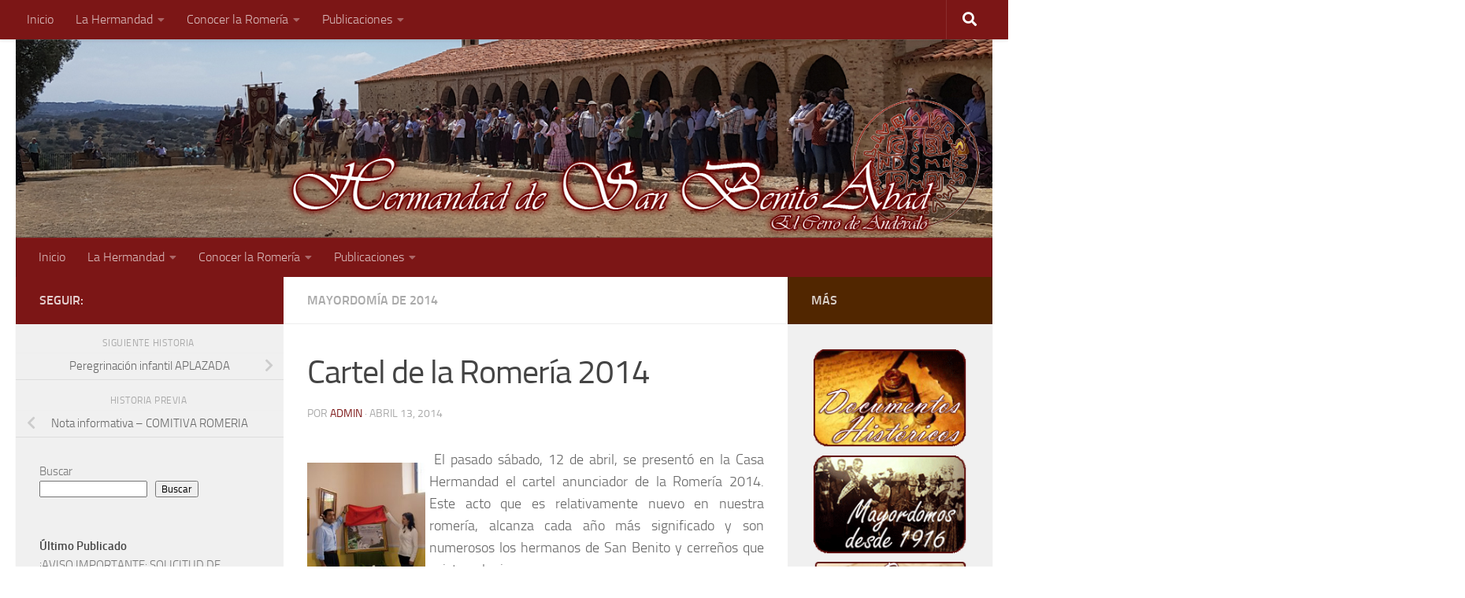

--- FILE ---
content_type: text/html; charset=UTF-8
request_url: https://www.sanbenitoelcerro.com/mayordomos/mayordomia-de-2014/cartel-de-la-romeria-2014/
body_size: 18273
content:
<!DOCTYPE html>
<html class="no-js" lang="es">
<head>
  <meta charset="UTF-8">
  <meta name="viewport" content="width=device-width, initial-scale=1.0">
  <link rel="profile" href="https://gmpg.org/xfn/11" />
  <link rel="pingback" href="https://www.sanbenitoelcerro.com/xmlrpc.php">

  <title>Cartel de la Romería 2014 &#8211; Hermandad de San Benito Abad</title>
<meta name='robots' content='max-image-preview:large' />
<script>document.documentElement.className = document.documentElement.className.replace("no-js","js");</script>
<link rel='dns-prefetch' href='//www.googletagmanager.com' />
<link rel="alternate" type="application/rss+xml" title="Hermandad de San Benito Abad &raquo; Feed" href="https://www.sanbenitoelcerro.com/feed/" />
<link rel="alternate" type="application/rss+xml" title="Hermandad de San Benito Abad &raquo; Feed de los comentarios" href="https://www.sanbenitoelcerro.com/comments/feed/" />
<link rel="alternate" title="oEmbed (JSON)" type="application/json+oembed" href="https://www.sanbenitoelcerro.com/wp-json/oembed/1.0/embed?url=https%3A%2F%2Fwww.sanbenitoelcerro.com%2Fmayordomos%2Fmayordomia-de-2014%2Fcartel-de-la-romeria-2014%2F" />
<link rel="alternate" title="oEmbed (XML)" type="text/xml+oembed" href="https://www.sanbenitoelcerro.com/wp-json/oembed/1.0/embed?url=https%3A%2F%2Fwww.sanbenitoelcerro.com%2Fmayordomos%2Fmayordomia-de-2014%2Fcartel-de-la-romeria-2014%2F&#038;format=xml" />
<style id='wp-img-auto-sizes-contain-inline-css'>
img:is([sizes=auto i],[sizes^="auto," i]){contain-intrinsic-size:3000px 1500px}
/*# sourceURL=wp-img-auto-sizes-contain-inline-css */
</style>
<link rel='stylesheet' id='jetpack_related-posts-css' href='https://www.sanbenitoelcerro.com/wp-content/plugins/jetpack/modules/related-posts/related-posts.css?ver=20240116' media='all' />
<style id='wp-emoji-styles-inline-css'>

	img.wp-smiley, img.emoji {
		display: inline !important;
		border: none !important;
		box-shadow: none !important;
		height: 1em !important;
		width: 1em !important;
		margin: 0 0.07em !important;
		vertical-align: -0.1em !important;
		background: none !important;
		padding: 0 !important;
	}
/*# sourceURL=wp-emoji-styles-inline-css */
</style>
<link rel='stylesheet' id='wp-block-library-css' href='https://www.sanbenitoelcerro.com/wp-includes/css/dist/block-library/style.min.css?ver=6.9' media='all' />
<style id='wp-block-heading-inline-css'>
h1:where(.wp-block-heading).has-background,h2:where(.wp-block-heading).has-background,h3:where(.wp-block-heading).has-background,h4:where(.wp-block-heading).has-background,h5:where(.wp-block-heading).has-background,h6:where(.wp-block-heading).has-background{padding:1.25em 2.375em}h1.has-text-align-left[style*=writing-mode]:where([style*=vertical-lr]),h1.has-text-align-right[style*=writing-mode]:where([style*=vertical-rl]),h2.has-text-align-left[style*=writing-mode]:where([style*=vertical-lr]),h2.has-text-align-right[style*=writing-mode]:where([style*=vertical-rl]),h3.has-text-align-left[style*=writing-mode]:where([style*=vertical-lr]),h3.has-text-align-right[style*=writing-mode]:where([style*=vertical-rl]),h4.has-text-align-left[style*=writing-mode]:where([style*=vertical-lr]),h4.has-text-align-right[style*=writing-mode]:where([style*=vertical-rl]),h5.has-text-align-left[style*=writing-mode]:where([style*=vertical-lr]),h5.has-text-align-right[style*=writing-mode]:where([style*=vertical-rl]),h6.has-text-align-left[style*=writing-mode]:where([style*=vertical-lr]),h6.has-text-align-right[style*=writing-mode]:where([style*=vertical-rl]){rotate:180deg}
/*# sourceURL=https://www.sanbenitoelcerro.com/wp-includes/blocks/heading/style.min.css */
</style>
<style id='wp-block-latest-posts-inline-css'>
.wp-block-latest-posts{box-sizing:border-box}.wp-block-latest-posts.alignleft{margin-right:2em}.wp-block-latest-posts.alignright{margin-left:2em}.wp-block-latest-posts.wp-block-latest-posts__list{list-style:none}.wp-block-latest-posts.wp-block-latest-posts__list li{clear:both;overflow-wrap:break-word}.wp-block-latest-posts.is-grid{display:flex;flex-wrap:wrap}.wp-block-latest-posts.is-grid li{margin:0 1.25em 1.25em 0;width:100%}@media (min-width:600px){.wp-block-latest-posts.columns-2 li{width:calc(50% - .625em)}.wp-block-latest-posts.columns-2 li:nth-child(2n){margin-right:0}.wp-block-latest-posts.columns-3 li{width:calc(33.33333% - .83333em)}.wp-block-latest-posts.columns-3 li:nth-child(3n){margin-right:0}.wp-block-latest-posts.columns-4 li{width:calc(25% - .9375em)}.wp-block-latest-posts.columns-4 li:nth-child(4n){margin-right:0}.wp-block-latest-posts.columns-5 li{width:calc(20% - 1em)}.wp-block-latest-posts.columns-5 li:nth-child(5n){margin-right:0}.wp-block-latest-posts.columns-6 li{width:calc(16.66667% - 1.04167em)}.wp-block-latest-posts.columns-6 li:nth-child(6n){margin-right:0}}:root :where(.wp-block-latest-posts.is-grid){padding:0}:root :where(.wp-block-latest-posts.wp-block-latest-posts__list){padding-left:0}.wp-block-latest-posts__post-author,.wp-block-latest-posts__post-date{display:block;font-size:.8125em}.wp-block-latest-posts__post-excerpt,.wp-block-latest-posts__post-full-content{margin-bottom:1em;margin-top:.5em}.wp-block-latest-posts__featured-image a{display:inline-block}.wp-block-latest-posts__featured-image img{height:auto;max-width:100%;width:auto}.wp-block-latest-posts__featured-image.alignleft{float:left;margin-right:1em}.wp-block-latest-posts__featured-image.alignright{float:right;margin-left:1em}.wp-block-latest-posts__featured-image.aligncenter{margin-bottom:1em;text-align:center}
/*# sourceURL=https://www.sanbenitoelcerro.com/wp-includes/blocks/latest-posts/style.min.css */
</style>
<style id='wp-block-search-inline-css'>
.wp-block-search__button{margin-left:10px;word-break:normal}.wp-block-search__button.has-icon{line-height:0}.wp-block-search__button svg{height:1.25em;min-height:24px;min-width:24px;width:1.25em;fill:currentColor;vertical-align:text-bottom}:where(.wp-block-search__button){border:1px solid #ccc;padding:6px 10px}.wp-block-search__inside-wrapper{display:flex;flex:auto;flex-wrap:nowrap;max-width:100%}.wp-block-search__label{width:100%}.wp-block-search.wp-block-search__button-only .wp-block-search__button{box-sizing:border-box;display:flex;flex-shrink:0;justify-content:center;margin-left:0;max-width:100%}.wp-block-search.wp-block-search__button-only .wp-block-search__inside-wrapper{min-width:0!important;transition-property:width}.wp-block-search.wp-block-search__button-only .wp-block-search__input{flex-basis:100%;transition-duration:.3s}.wp-block-search.wp-block-search__button-only.wp-block-search__searchfield-hidden,.wp-block-search.wp-block-search__button-only.wp-block-search__searchfield-hidden .wp-block-search__inside-wrapper{overflow:hidden}.wp-block-search.wp-block-search__button-only.wp-block-search__searchfield-hidden .wp-block-search__input{border-left-width:0!important;border-right-width:0!important;flex-basis:0;flex-grow:0;margin:0;min-width:0!important;padding-left:0!important;padding-right:0!important;width:0!important}:where(.wp-block-search__input){appearance:none;border:1px solid #949494;flex-grow:1;font-family:inherit;font-size:inherit;font-style:inherit;font-weight:inherit;letter-spacing:inherit;line-height:inherit;margin-left:0;margin-right:0;min-width:3rem;padding:8px;text-decoration:unset!important;text-transform:inherit}:where(.wp-block-search__button-inside .wp-block-search__inside-wrapper){background-color:#fff;border:1px solid #949494;box-sizing:border-box;padding:4px}:where(.wp-block-search__button-inside .wp-block-search__inside-wrapper) .wp-block-search__input{border:none;border-radius:0;padding:0 4px}:where(.wp-block-search__button-inside .wp-block-search__inside-wrapper) .wp-block-search__input:focus{outline:none}:where(.wp-block-search__button-inside .wp-block-search__inside-wrapper) :where(.wp-block-search__button){padding:4px 8px}.wp-block-search.aligncenter .wp-block-search__inside-wrapper{margin:auto}.wp-block[data-align=right] .wp-block-search.wp-block-search__button-only .wp-block-search__inside-wrapper{float:right}
/*# sourceURL=https://www.sanbenitoelcerro.com/wp-includes/blocks/search/style.min.css */
</style>
<style id='wp-block-group-inline-css'>
.wp-block-group{box-sizing:border-box}:where(.wp-block-group.wp-block-group-is-layout-constrained){position:relative}
/*# sourceURL=https://www.sanbenitoelcerro.com/wp-includes/blocks/group/style.min.css */
</style>
<style id='global-styles-inline-css'>
:root{--wp--preset--aspect-ratio--square: 1;--wp--preset--aspect-ratio--4-3: 4/3;--wp--preset--aspect-ratio--3-4: 3/4;--wp--preset--aspect-ratio--3-2: 3/2;--wp--preset--aspect-ratio--2-3: 2/3;--wp--preset--aspect-ratio--16-9: 16/9;--wp--preset--aspect-ratio--9-16: 9/16;--wp--preset--color--black: #000000;--wp--preset--color--cyan-bluish-gray: #abb8c3;--wp--preset--color--white: #ffffff;--wp--preset--color--pale-pink: #f78da7;--wp--preset--color--vivid-red: #cf2e2e;--wp--preset--color--luminous-vivid-orange: #ff6900;--wp--preset--color--luminous-vivid-amber: #fcb900;--wp--preset--color--light-green-cyan: #7bdcb5;--wp--preset--color--vivid-green-cyan: #00d084;--wp--preset--color--pale-cyan-blue: #8ed1fc;--wp--preset--color--vivid-cyan-blue: #0693e3;--wp--preset--color--vivid-purple: #9b51e0;--wp--preset--gradient--vivid-cyan-blue-to-vivid-purple: linear-gradient(135deg,rgb(6,147,227) 0%,rgb(155,81,224) 100%);--wp--preset--gradient--light-green-cyan-to-vivid-green-cyan: linear-gradient(135deg,rgb(122,220,180) 0%,rgb(0,208,130) 100%);--wp--preset--gradient--luminous-vivid-amber-to-luminous-vivid-orange: linear-gradient(135deg,rgb(252,185,0) 0%,rgb(255,105,0) 100%);--wp--preset--gradient--luminous-vivid-orange-to-vivid-red: linear-gradient(135deg,rgb(255,105,0) 0%,rgb(207,46,46) 100%);--wp--preset--gradient--very-light-gray-to-cyan-bluish-gray: linear-gradient(135deg,rgb(238,238,238) 0%,rgb(169,184,195) 100%);--wp--preset--gradient--cool-to-warm-spectrum: linear-gradient(135deg,rgb(74,234,220) 0%,rgb(151,120,209) 20%,rgb(207,42,186) 40%,rgb(238,44,130) 60%,rgb(251,105,98) 80%,rgb(254,248,76) 100%);--wp--preset--gradient--blush-light-purple: linear-gradient(135deg,rgb(255,206,236) 0%,rgb(152,150,240) 100%);--wp--preset--gradient--blush-bordeaux: linear-gradient(135deg,rgb(254,205,165) 0%,rgb(254,45,45) 50%,rgb(107,0,62) 100%);--wp--preset--gradient--luminous-dusk: linear-gradient(135deg,rgb(255,203,112) 0%,rgb(199,81,192) 50%,rgb(65,88,208) 100%);--wp--preset--gradient--pale-ocean: linear-gradient(135deg,rgb(255,245,203) 0%,rgb(182,227,212) 50%,rgb(51,167,181) 100%);--wp--preset--gradient--electric-grass: linear-gradient(135deg,rgb(202,248,128) 0%,rgb(113,206,126) 100%);--wp--preset--gradient--midnight: linear-gradient(135deg,rgb(2,3,129) 0%,rgb(40,116,252) 100%);--wp--preset--font-size--small: 13px;--wp--preset--font-size--medium: 20px;--wp--preset--font-size--large: 36px;--wp--preset--font-size--x-large: 42px;--wp--preset--spacing--20: 0.44rem;--wp--preset--spacing--30: 0.67rem;--wp--preset--spacing--40: 1rem;--wp--preset--spacing--50: 1.5rem;--wp--preset--spacing--60: 2.25rem;--wp--preset--spacing--70: 3.38rem;--wp--preset--spacing--80: 5.06rem;--wp--preset--shadow--natural: 6px 6px 9px rgba(0, 0, 0, 0.2);--wp--preset--shadow--deep: 12px 12px 50px rgba(0, 0, 0, 0.4);--wp--preset--shadow--sharp: 6px 6px 0px rgba(0, 0, 0, 0.2);--wp--preset--shadow--outlined: 6px 6px 0px -3px rgb(255, 255, 255), 6px 6px rgb(0, 0, 0);--wp--preset--shadow--crisp: 6px 6px 0px rgb(0, 0, 0);}:where(.is-layout-flex){gap: 0.5em;}:where(.is-layout-grid){gap: 0.5em;}body .is-layout-flex{display: flex;}.is-layout-flex{flex-wrap: wrap;align-items: center;}.is-layout-flex > :is(*, div){margin: 0;}body .is-layout-grid{display: grid;}.is-layout-grid > :is(*, div){margin: 0;}:where(.wp-block-columns.is-layout-flex){gap: 2em;}:where(.wp-block-columns.is-layout-grid){gap: 2em;}:where(.wp-block-post-template.is-layout-flex){gap: 1.25em;}:where(.wp-block-post-template.is-layout-grid){gap: 1.25em;}.has-black-color{color: var(--wp--preset--color--black) !important;}.has-cyan-bluish-gray-color{color: var(--wp--preset--color--cyan-bluish-gray) !important;}.has-white-color{color: var(--wp--preset--color--white) !important;}.has-pale-pink-color{color: var(--wp--preset--color--pale-pink) !important;}.has-vivid-red-color{color: var(--wp--preset--color--vivid-red) !important;}.has-luminous-vivid-orange-color{color: var(--wp--preset--color--luminous-vivid-orange) !important;}.has-luminous-vivid-amber-color{color: var(--wp--preset--color--luminous-vivid-amber) !important;}.has-light-green-cyan-color{color: var(--wp--preset--color--light-green-cyan) !important;}.has-vivid-green-cyan-color{color: var(--wp--preset--color--vivid-green-cyan) !important;}.has-pale-cyan-blue-color{color: var(--wp--preset--color--pale-cyan-blue) !important;}.has-vivid-cyan-blue-color{color: var(--wp--preset--color--vivid-cyan-blue) !important;}.has-vivid-purple-color{color: var(--wp--preset--color--vivid-purple) !important;}.has-black-background-color{background-color: var(--wp--preset--color--black) !important;}.has-cyan-bluish-gray-background-color{background-color: var(--wp--preset--color--cyan-bluish-gray) !important;}.has-white-background-color{background-color: var(--wp--preset--color--white) !important;}.has-pale-pink-background-color{background-color: var(--wp--preset--color--pale-pink) !important;}.has-vivid-red-background-color{background-color: var(--wp--preset--color--vivid-red) !important;}.has-luminous-vivid-orange-background-color{background-color: var(--wp--preset--color--luminous-vivid-orange) !important;}.has-luminous-vivid-amber-background-color{background-color: var(--wp--preset--color--luminous-vivid-amber) !important;}.has-light-green-cyan-background-color{background-color: var(--wp--preset--color--light-green-cyan) !important;}.has-vivid-green-cyan-background-color{background-color: var(--wp--preset--color--vivid-green-cyan) !important;}.has-pale-cyan-blue-background-color{background-color: var(--wp--preset--color--pale-cyan-blue) !important;}.has-vivid-cyan-blue-background-color{background-color: var(--wp--preset--color--vivid-cyan-blue) !important;}.has-vivid-purple-background-color{background-color: var(--wp--preset--color--vivid-purple) !important;}.has-black-border-color{border-color: var(--wp--preset--color--black) !important;}.has-cyan-bluish-gray-border-color{border-color: var(--wp--preset--color--cyan-bluish-gray) !important;}.has-white-border-color{border-color: var(--wp--preset--color--white) !important;}.has-pale-pink-border-color{border-color: var(--wp--preset--color--pale-pink) !important;}.has-vivid-red-border-color{border-color: var(--wp--preset--color--vivid-red) !important;}.has-luminous-vivid-orange-border-color{border-color: var(--wp--preset--color--luminous-vivid-orange) !important;}.has-luminous-vivid-amber-border-color{border-color: var(--wp--preset--color--luminous-vivid-amber) !important;}.has-light-green-cyan-border-color{border-color: var(--wp--preset--color--light-green-cyan) !important;}.has-vivid-green-cyan-border-color{border-color: var(--wp--preset--color--vivid-green-cyan) !important;}.has-pale-cyan-blue-border-color{border-color: var(--wp--preset--color--pale-cyan-blue) !important;}.has-vivid-cyan-blue-border-color{border-color: var(--wp--preset--color--vivid-cyan-blue) !important;}.has-vivid-purple-border-color{border-color: var(--wp--preset--color--vivid-purple) !important;}.has-vivid-cyan-blue-to-vivid-purple-gradient-background{background: var(--wp--preset--gradient--vivid-cyan-blue-to-vivid-purple) !important;}.has-light-green-cyan-to-vivid-green-cyan-gradient-background{background: var(--wp--preset--gradient--light-green-cyan-to-vivid-green-cyan) !important;}.has-luminous-vivid-amber-to-luminous-vivid-orange-gradient-background{background: var(--wp--preset--gradient--luminous-vivid-amber-to-luminous-vivid-orange) !important;}.has-luminous-vivid-orange-to-vivid-red-gradient-background{background: var(--wp--preset--gradient--luminous-vivid-orange-to-vivid-red) !important;}.has-very-light-gray-to-cyan-bluish-gray-gradient-background{background: var(--wp--preset--gradient--very-light-gray-to-cyan-bluish-gray) !important;}.has-cool-to-warm-spectrum-gradient-background{background: var(--wp--preset--gradient--cool-to-warm-spectrum) !important;}.has-blush-light-purple-gradient-background{background: var(--wp--preset--gradient--blush-light-purple) !important;}.has-blush-bordeaux-gradient-background{background: var(--wp--preset--gradient--blush-bordeaux) !important;}.has-luminous-dusk-gradient-background{background: var(--wp--preset--gradient--luminous-dusk) !important;}.has-pale-ocean-gradient-background{background: var(--wp--preset--gradient--pale-ocean) !important;}.has-electric-grass-gradient-background{background: var(--wp--preset--gradient--electric-grass) !important;}.has-midnight-gradient-background{background: var(--wp--preset--gradient--midnight) !important;}.has-small-font-size{font-size: var(--wp--preset--font-size--small) !important;}.has-medium-font-size{font-size: var(--wp--preset--font-size--medium) !important;}.has-large-font-size{font-size: var(--wp--preset--font-size--large) !important;}.has-x-large-font-size{font-size: var(--wp--preset--font-size--x-large) !important;}
/*# sourceURL=global-styles-inline-css */
</style>

<style id='classic-theme-styles-inline-css'>
/*! This file is auto-generated */
.wp-block-button__link{color:#fff;background-color:#32373c;border-radius:9999px;box-shadow:none;text-decoration:none;padding:calc(.667em + 2px) calc(1.333em + 2px);font-size:1.125em}.wp-block-file__button{background:#32373c;color:#fff;text-decoration:none}
/*# sourceURL=/wp-includes/css/classic-themes.min.css */
</style>
<link rel='stylesheet' id='fb-widget-frontend-style-css' href='https://www.sanbenitoelcerro.com/wp-content/plugins/facebook-pagelike-widget/assets/css/style.css?ver=1.0.0' media='all' />
<link rel='stylesheet' id='sek-base-light-css' href='https://www.sanbenitoelcerro.com/wp-content/plugins/nimble-builder/assets/front/css/sek-base-light.min.css?ver=3.3.8' media='all' />
<link rel='stylesheet' id='hueman-main-style-css' href='https://www.sanbenitoelcerro.com/wp-content/themes/hueman/assets/front/css/main.min.css?ver=3.7.27' media='all' />
<style id='hueman-main-style-inline-css'>
body { font-size:1.00rem; }@media only screen and (min-width: 720px) {
        .nav > li { font-size:1.00rem; }
      }::selection { background-color: #7c1616; }
::-moz-selection { background-color: #7c1616; }a,a>span.hu-external::after,.themeform label .required,#flexslider-featured .flex-direction-nav .flex-next:hover,#flexslider-featured .flex-direction-nav .flex-prev:hover,.post-hover:hover .post-title a,.post-title a:hover,.sidebar.s1 .post-nav li a:hover i,.content .post-nav li a:hover i,.post-related a:hover,.sidebar.s1 .widget_rss ul li a,#footer .widget_rss ul li a,.sidebar.s1 .widget_calendar a,#footer .widget_calendar a,.sidebar.s1 .alx-tab .tab-item-category a,.sidebar.s1 .alx-posts .post-item-category a,.sidebar.s1 .alx-tab li:hover .tab-item-title a,.sidebar.s1 .alx-tab li:hover .tab-item-comment a,.sidebar.s1 .alx-posts li:hover .post-item-title a,#footer .alx-tab .tab-item-category a,#footer .alx-posts .post-item-category a,#footer .alx-tab li:hover .tab-item-title a,#footer .alx-tab li:hover .tab-item-comment a,#footer .alx-posts li:hover .post-item-title a,.comment-tabs li.active a,.comment-awaiting-moderation,.child-menu a:hover,.child-menu .current_page_item > a,.wp-pagenavi a{ color: #7c1616; }input[type="submit"],.themeform button[type="submit"],.sidebar.s1 .sidebar-top,.sidebar.s1 .sidebar-toggle,#flexslider-featured .flex-control-nav li a.flex-active,.post-tags a:hover,.sidebar.s1 .widget_calendar caption,#footer .widget_calendar caption,.author-bio .bio-avatar:after,.commentlist li.bypostauthor > .comment-body:after,.commentlist li.comment-author-admin > .comment-body:after{ background-color: #7c1616; }.post-format .format-container { border-color: #7c1616; }.sidebar.s1 .alx-tabs-nav li.active a,#footer .alx-tabs-nav li.active a,.comment-tabs li.active a,.wp-pagenavi a:hover,.wp-pagenavi a:active,.wp-pagenavi span.current{ border-bottom-color: #7c1616!important; }.sidebar.s2 .post-nav li a:hover i,
.sidebar.s2 .widget_rss ul li a,
.sidebar.s2 .widget_calendar a,
.sidebar.s2 .alx-tab .tab-item-category a,
.sidebar.s2 .alx-posts .post-item-category a,
.sidebar.s2 .alx-tab li:hover .tab-item-title a,
.sidebar.s2 .alx-tab li:hover .tab-item-comment a,
.sidebar.s2 .alx-posts li:hover .post-item-title a { color: #512600; }
.sidebar.s2 .sidebar-top,.sidebar.s2 .sidebar-toggle,.post-comments,.jp-play-bar,.jp-volume-bar-value,.sidebar.s2 .widget_calendar caption{ background-color: #512600; }.sidebar.s2 .alx-tabs-nav li.active a { border-bottom-color: #512600; }
.post-comments::before { border-right-color: #512600; }
      .search-expand,
              #nav-topbar.nav-container { background-color: #7c1616}@media only screen and (min-width: 720px) {
                #nav-topbar .nav ul { background-color: #7c1616; }
              }.is-scrolled #header .nav-container.desktop-sticky,
              .is-scrolled #header .search-expand { background-color: #7c1616; background-color: rgba(124,22,22,0.90) }.is-scrolled .topbar-transparent #nav-topbar.desktop-sticky .nav ul { background-color: #7c1616; background-color: rgba(124,22,22,0.95) }#header { background-color: #ffffff; }
@media only screen and (min-width: 720px) {
  #nav-header .nav ul { background-color: #ffffff; }
}
        #header #nav-mobile { background-color: #ffffff; }.is-scrolled #header #nav-mobile { background-color: #ffffff; background-color: rgba(255,255,255,0.90) }#nav-header.nav-container, #main-header-search .search-expand { background-color: #7c1616; }
@media only screen and (min-width: 720px) {
  #nav-header .nav ul { background-color: #7c1616; }
}
        body { background-color: #ffffff; }
/*# sourceURL=hueman-main-style-inline-css */
</style>
<link rel='stylesheet' id='hueman-font-awesome-css' href='https://www.sanbenitoelcerro.com/wp-content/themes/hueman/assets/front/css/font-awesome.min.css?ver=3.7.27' media='all' />
<link rel='stylesheet' id='sek-dyn-skp__global-css' href='https://www.sanbenitoelcerro.com/wp-content/uploads/nimble_css/skp__global.css?ver=1768767751' media='all' />
<script id="jetpack_related-posts-js-extra">
var related_posts_js_options = {"post_heading":"h4"};
//# sourceURL=jetpack_related-posts-js-extra
</script>
<script src="https://www.sanbenitoelcerro.com/wp-content/plugins/jetpack/_inc/build/related-posts/related-posts.min.js?ver=20240116" id="jetpack_related-posts-js"></script>
<script id="nb-js-app-js-extra">
var sekFrontLocalized = {"isDevMode":"","isCustomizing":"","frontNonce":{"id":"SEKFrontNonce","handle":"ae555fac29"},"skope_id":"skp__post_post_196","recaptcha_public_key":"","lazyload_enabled":"1","video_bg_lazyload_enabled":"1","load_front_assets_on_dynamically":"","assetVersion":"3.3.8","frontAssetsPath":"https://www.sanbenitoelcerro.com/wp-content/plugins/nimble-builder/assets/front/","contextuallyActiveModules":{"czr_image_module":["__nimble__6793015c4813"]},"fontAwesomeAlreadyEnqueued":"","partialFrontScripts":{"slider-module":"nb-needs-swiper","menu-module":"nb-needs-menu-js","front-parallax":"nb-needs-parallax","accordion-module":"nb-needs-accordion"}};
//# sourceURL=nb-js-app-js-extra
</script>
<script id="nb-js-app-js-after">
window.nb_={},function(e,t){if(window.nb_={isArray:function(e){return Array.isArray(e)||"[object Array]"===toString.call(e)},inArray:function(e,t){return!(!nb_.isArray(e)||nb_.isUndefined(t))&&e.indexOf(t)>-1},isUndefined:function(e){return void 0===e},isObject:function(e){var t=typeof e;return"function"===t||"object"===t&&!!e},errorLog:function(){nb_.isUndefined(console)||"function"!=typeof window.console.log||console.log.apply(console,arguments)},hasPreloadSupport:function(e){var t=document.createElement("link").relList;return!(!t||!t.supports)&&t.supports("preload")},listenTo:function(e,t){nb_.eventsListenedTo.push(e);var n={"nb-jquery-loaded":function(){return"undefined"!=typeof jQuery},"nb-app-ready":function(){return void 0!==window.nb_&&nb_.wasListenedTo("nb-jquery-loaded")},"nb-swipebox-parsed":function(){return"undefined"!=typeof jQuery&&void 0!==jQuery.fn.swipebox},"nb-main-swiper-parsed":function(){return void 0!==window.Swiper}},o=function(o){nb_.isUndefined(n[e])||!1!==n[e]()?t():nb_.errorLog("Nimble error => an event callback could not be fired because conditions not met => ",e,nb_.eventsListenedTo,t)};"function"==typeof t?nb_.wasEmitted(e)?o():document.addEventListener(e,o):nb_.errorLog("Nimble error => listenTo func param is not a function for event => ",e)},eventsEmitted:[],eventsListenedTo:[],emit:function(e,t){if(!(nb_.isUndefined(t)||t.fire_once)||!nb_.wasEmitted(e)){var n=document.createEvent("Event");n.initEvent(e,!0,!0),document.dispatchEvent(n),nb_.eventsEmitted.push(e)}},wasListenedTo:function(e){return"string"==typeof e&&nb_.inArray(nb_.eventsListenedTo,e)},wasEmitted:function(e){return"string"==typeof e&&nb_.inArray(nb_.eventsEmitted,e)},isInScreen:function(e){if(!nb_.isObject(e))return!1;var t=e.getBoundingClientRect(),n=Math.max(document.documentElement.clientHeight,window.innerHeight);return!(t.bottom<0||t.top-n>=0)},isCustomizing:function(){return!1},isLazyLoadEnabled:function(){return!nb_.isCustomizing()&&!1},preloadOrDeferAsset:function(e){if(e=e||{},nb_.preloadedAssets=nb_.preloadedAssets||[],!nb_.inArray(nb_.preloadedAssets,e.id)){var t,n=document.getElementsByTagName("head")[0],o=function(){if("style"===e.as)this.setAttribute("rel","stylesheet"),this.setAttribute("type","text/css"),this.setAttribute("media","all");else{var t=document.createElement("script");t.setAttribute("src",e.href),t.setAttribute("id",e.id),"script"===e.as&&t.setAttribute("defer","defer"),n.appendChild(t),i.call(this)}e.eventOnLoad&&nb_.emit(e.eventOnLoad)},i=function(){if(this&&this.parentNode&&this.parentNode.contains(this))try{this.parentNode.removeChild(this)}catch(e){nb_.errorLog("NB error when removing a script el",el)}};("font"!==e.as||nb_.hasPreloadSupport())&&(t=document.createElement("link"),"script"===e.as?e.onEvent?nb_.listenTo(e.onEvent,function(){o.call(t)}):o.call(t):(t.setAttribute("href",e.href),"style"===e.as?t.setAttribute("rel",nb_.hasPreloadSupport()?"preload":"stylesheet"):"font"===e.as&&nb_.hasPreloadSupport()&&t.setAttribute("rel","preload"),t.setAttribute("id",e.id),t.setAttribute("as",e.as),"font"===e.as&&(t.setAttribute("type",e.type),t.setAttribute("crossorigin","anonymous")),t.onload=function(){this.onload=null,"font"!==e.as?e.onEvent?nb_.listenTo(e.onEvent,function(){o.call(t)}):o.call(t):e.eventOnLoad&&nb_.emit(e.eventOnLoad)},t.onerror=function(t){nb_.errorLog("Nimble preloadOrDeferAsset error",t,e)}),n.appendChild(t),nb_.preloadedAssets.push(e.id),i.call(e.scriptEl))}},mayBeRevealBG:function(){this.getAttribute("data-sek-src")&&(this.setAttribute("style",'background-image:url("'+this.getAttribute("data-sek-src")+'")'),this.className+=" sek-lazy-loaded",this.querySelectorAll(".sek-css-loader").forEach(function(e){nb_.isObject(e)&&e.parentNode.removeChild(e)}))}},window.NodeList&&!NodeList.prototype.forEach&&(NodeList.prototype.forEach=function(e,t){t=t||window;for(var n=0;n<this.length;n++)e.call(t,this[n],n,this)}),nb_.listenTo("nb-docready",function(){var e=document.querySelectorAll("div.sek-has-bg");!nb_.isObject(e)||e.length<1||e.forEach(function(e){nb_.isObject(e)&&(window.sekFrontLocalized&&window.sekFrontLocalized.lazyload_enabled?nb_.isInScreen(e)&&nb_.mayBeRevealBG.call(e):nb_.mayBeRevealBG.call(e))})}),"complete"===document.readyState||"loading"!==document.readyState&&!document.documentElement.doScroll)nb_.emit("nb-docready");else{var n=function(){nb_.wasEmitted("nb-docready")||nb_.emit("nb-docready")};document.addEventListener("DOMContentLoaded",n),window.addEventListener("load",n)}}(window,document),function(){var e=function(){var e="nb-jquery-loaded";nb_.wasEmitted(e)||nb_.emit(e)},t=function(n){n=n||0,void 0!==window.jQuery?e():n<30?setTimeout(function(){t(++n)},200):window.console&&window.console.log&&console.log("Nimble Builder problem : jQuery.js was not detected on your website")},n=document.getElementById("nb-jquery");n&&n.addEventListener("load",function(){e()}),t()}(),window,document,nb_.listenTo("nb-jquery-loaded",function(){sekFrontLocalized.load_front_assets_on_dynamically&&(nb_.scriptsLoadingStatus={},nb_.ajaxLoadScript=function(e){jQuery(function(t){e=t.extend({path:"",complete:"",loadcheck:!1},e),nb_.scriptsLoadingStatus[e.path]&&"pending"===nb_.scriptsLoadingStatus[e.path].state()||(nb_.scriptsLoadingStatus[e.path]=nb_.scriptsLoadingStatus[e.path]||t.Deferred(),jQuery.ajax({url:sekFrontLocalized.frontAssetsPath+e.path+"?"+sekFrontLocalized.assetVersion,cache:!0,dataType:"script"}).done(function(){"function"!=typeof e.loadcheck||e.loadcheck()?"function"==typeof e.complete&&e.complete():nb_.errorLog("ajaxLoadScript success but loadcheck failed for => "+e.path)}).fail(function(){nb_.errorLog("ajaxLoadScript failed for => "+e.path)}))})})}),nb_.listenTo("nb-jquery-loaded",function(){jQuery(function(e){sekFrontLocalized.load_front_assets_on_dynamically&&(nb_.ajaxLoadScript({path:sekFrontLocalized.isDevMode?"js/ccat-nimble-front.js":"js/ccat-nimble-front.min.js"}),e.each(sekFrontLocalized.partialFrontScripts,function(e,t){nb_.listenTo(t,function(){nb_.ajaxLoadScript({path:sekFrontLocalized.isDevMode?"js/partials/"+e+".js":"js/partials/"+e+".min.js"})})}))})});
            
//# sourceURL=nb-js-app-js-after
</script>
<script id="nb-jquery" src="https://www.sanbenitoelcerro.com/wp-includes/js/jquery/jquery.min.js?ver=3.7.1" id="jquery-core-js"></script>
<script src="https://www.sanbenitoelcerro.com/wp-includes/js/jquery/jquery-migrate.min.js?ver=3.4.1" id="jquery-migrate-js"></script>
<link rel="https://api.w.org/" href="https://www.sanbenitoelcerro.com/wp-json/" /><link rel="alternate" title="JSON" type="application/json" href="https://www.sanbenitoelcerro.com/wp-json/wp/v2/posts/196" /><link rel="EditURI" type="application/rsd+xml" title="RSD" href="https://www.sanbenitoelcerro.com/xmlrpc.php?rsd" />
<meta name="generator" content="WordPress 6.9" />
<link rel="canonical" href="https://www.sanbenitoelcerro.com/mayordomos/mayordomia-de-2014/cartel-de-la-romeria-2014/" />
<link rel='shortlink' href='https://www.sanbenitoelcerro.com/?p=196' />
<meta name="generator" content="Site Kit by Google 1.170.0" />    <link rel="preload" as="font" type="font/woff2" href="https://www.sanbenitoelcerro.com/wp-content/themes/hueman/assets/front/webfonts/fa-brands-400.woff2?v=5.15.2" crossorigin="anonymous"/>
    <link rel="preload" as="font" type="font/woff2" href="https://www.sanbenitoelcerro.com/wp-content/themes/hueman/assets/front/webfonts/fa-regular-400.woff2?v=5.15.2" crossorigin="anonymous"/>
    <link rel="preload" as="font" type="font/woff2" href="https://www.sanbenitoelcerro.com/wp-content/themes/hueman/assets/front/webfonts/fa-solid-900.woff2?v=5.15.2" crossorigin="anonymous"/>
  <link rel="preload" as="font" type="font/woff" href="https://www.sanbenitoelcerro.com/wp-content/themes/hueman/assets/front/fonts/titillium-light-webfont.woff" crossorigin="anonymous"/>
<link rel="preload" as="font" type="font/woff" href="https://www.sanbenitoelcerro.com/wp-content/themes/hueman/assets/front/fonts/titillium-lightitalic-webfont.woff" crossorigin="anonymous"/>
<link rel="preload" as="font" type="font/woff" href="https://www.sanbenitoelcerro.com/wp-content/themes/hueman/assets/front/fonts/titillium-regular-webfont.woff" crossorigin="anonymous"/>
<link rel="preload" as="font" type="font/woff" href="https://www.sanbenitoelcerro.com/wp-content/themes/hueman/assets/front/fonts/titillium-regularitalic-webfont.woff" crossorigin="anonymous"/>
<link rel="preload" as="font" type="font/woff" href="https://www.sanbenitoelcerro.com/wp-content/themes/hueman/assets/front/fonts/titillium-semibold-webfont.woff" crossorigin="anonymous"/>
<style>
  /*  base : fonts
/* ------------------------------------ */
body { font-family: "Titillium", Arial, sans-serif; }
@font-face {
  font-family: 'Titillium';
  src: url('https://www.sanbenitoelcerro.com/wp-content/themes/hueman/assets/front/fonts/titillium-light-webfont.eot');
  src: url('https://www.sanbenitoelcerro.com/wp-content/themes/hueman/assets/front/fonts/titillium-light-webfont.svg#titillium-light-webfont') format('svg'),
     url('https://www.sanbenitoelcerro.com/wp-content/themes/hueman/assets/front/fonts/titillium-light-webfont.eot?#iefix') format('embedded-opentype'),
     url('https://www.sanbenitoelcerro.com/wp-content/themes/hueman/assets/front/fonts/titillium-light-webfont.woff') format('woff'),
     url('https://www.sanbenitoelcerro.com/wp-content/themes/hueman/assets/front/fonts/titillium-light-webfont.ttf') format('truetype');
  font-weight: 300;
  font-style: normal;
}
@font-face {
  font-family: 'Titillium';
  src: url('https://www.sanbenitoelcerro.com/wp-content/themes/hueman/assets/front/fonts/titillium-lightitalic-webfont.eot');
  src: url('https://www.sanbenitoelcerro.com/wp-content/themes/hueman/assets/front/fonts/titillium-lightitalic-webfont.svg#titillium-lightitalic-webfont') format('svg'),
     url('https://www.sanbenitoelcerro.com/wp-content/themes/hueman/assets/front/fonts/titillium-lightitalic-webfont.eot?#iefix') format('embedded-opentype'),
     url('https://www.sanbenitoelcerro.com/wp-content/themes/hueman/assets/front/fonts/titillium-lightitalic-webfont.woff') format('woff'),
     url('https://www.sanbenitoelcerro.com/wp-content/themes/hueman/assets/front/fonts/titillium-lightitalic-webfont.ttf') format('truetype');
  font-weight: 300;
  font-style: italic;
}
@font-face {
  font-family: 'Titillium';
  src: url('https://www.sanbenitoelcerro.com/wp-content/themes/hueman/assets/front/fonts/titillium-regular-webfont.eot');
  src: url('https://www.sanbenitoelcerro.com/wp-content/themes/hueman/assets/front/fonts/titillium-regular-webfont.svg#titillium-regular-webfont') format('svg'),
     url('https://www.sanbenitoelcerro.com/wp-content/themes/hueman/assets/front/fonts/titillium-regular-webfont.eot?#iefix') format('embedded-opentype'),
     url('https://www.sanbenitoelcerro.com/wp-content/themes/hueman/assets/front/fonts/titillium-regular-webfont.woff') format('woff'),
     url('https://www.sanbenitoelcerro.com/wp-content/themes/hueman/assets/front/fonts/titillium-regular-webfont.ttf') format('truetype');
  font-weight: 400;
  font-style: normal;
}
@font-face {
  font-family: 'Titillium';
  src: url('https://www.sanbenitoelcerro.com/wp-content/themes/hueman/assets/front/fonts/titillium-regularitalic-webfont.eot');
  src: url('https://www.sanbenitoelcerro.com/wp-content/themes/hueman/assets/front/fonts/titillium-regularitalic-webfont.svg#titillium-regular-webfont') format('svg'),
     url('https://www.sanbenitoelcerro.com/wp-content/themes/hueman/assets/front/fonts/titillium-regularitalic-webfont.eot?#iefix') format('embedded-opentype'),
     url('https://www.sanbenitoelcerro.com/wp-content/themes/hueman/assets/front/fonts/titillium-regularitalic-webfont.woff') format('woff'),
     url('https://www.sanbenitoelcerro.com/wp-content/themes/hueman/assets/front/fonts/titillium-regularitalic-webfont.ttf') format('truetype');
  font-weight: 400;
  font-style: italic;
}
@font-face {
    font-family: 'Titillium';
    src: url('https://www.sanbenitoelcerro.com/wp-content/themes/hueman/assets/front/fonts/titillium-semibold-webfont.eot');
    src: url('https://www.sanbenitoelcerro.com/wp-content/themes/hueman/assets/front/fonts/titillium-semibold-webfont.svg#titillium-semibold-webfont') format('svg'),
         url('https://www.sanbenitoelcerro.com/wp-content/themes/hueman/assets/front/fonts/titillium-semibold-webfont.eot?#iefix') format('embedded-opentype'),
         url('https://www.sanbenitoelcerro.com/wp-content/themes/hueman/assets/front/fonts/titillium-semibold-webfont.woff') format('woff'),
         url('https://www.sanbenitoelcerro.com/wp-content/themes/hueman/assets/front/fonts/titillium-semibold-webfont.ttf') format('truetype');
  font-weight: 600;
  font-style: normal;
}
</style>
  <!--[if lt IE 9]>
<script src="https://www.sanbenitoelcerro.com/wp-content/themes/hueman/assets/front/js/ie/html5shiv-printshiv.min.js"></script>
<script src="https://www.sanbenitoelcerro.com/wp-content/themes/hueman/assets/front/js/ie/selectivizr.js"></script>
<![endif]-->
<link rel="icon" href="https://www.sanbenitoelcerro.com/wp-content/uploads/2012/06/cropped-cruz-32x32.jpg" sizes="32x32" />
<link rel="icon" href="https://www.sanbenitoelcerro.com/wp-content/uploads/2012/06/cropped-cruz-192x192.jpg" sizes="192x192" />
<link rel="apple-touch-icon" href="https://www.sanbenitoelcerro.com/wp-content/uploads/2012/06/cropped-cruz-180x180.jpg" />
<meta name="msapplication-TileImage" content="https://www.sanbenitoelcerro.com/wp-content/uploads/2012/06/cropped-cruz-270x270.jpg" />
</head>

<body class="nb-3-3-8 nimble-no-local-data-skp__post_post_196 nimble-no-group-site-tmpl-skp__all_post wp-singular post-template-default single single-post postid-196 single-format-standard wp-embed-responsive wp-theme-hueman sek-hide-rc-badge col-3cm full-width topbar-enabled header-desktop-sticky header-mobile-sticky hu-header-img-natural-height hueman-3-7-27 chrome">
<div id="wrapper">
  <a class="screen-reader-text skip-link" href="#content">Saltar al contenido</a>
  
  <header id="header" class="specific-mobile-menu-on one-mobile-menu mobile_menu header-ads-desktop  topbar-transparent has-header-img">
        <nav class="nav-container group mobile-menu mobile-sticky " id="nav-mobile" data-menu-id="header-1">
  <div class="mobile-title-logo-in-header"><p class="site-title">                  <a class="custom-logo-link" href="https://www.sanbenitoelcerro.com/" rel="home" title="Hermandad de San Benito Abad | Inicio">Hermandad de San Benito Abad</a>                </p></div>
        
                    <!-- <div class="ham__navbar-toggler collapsed" aria-expanded="false">
          <div class="ham__navbar-span-wrapper">
            <span class="ham-toggler-menu__span"></span>
          </div>
        </div> -->
        <button class="ham__navbar-toggler-two collapsed" title="Menu" aria-expanded="false">
          <span class="ham__navbar-span-wrapper">
            <span class="line line-1"></span>
            <span class="line line-2"></span>
            <span class="line line-3"></span>
          </span>
        </button>
            
      <div class="nav-text"></div>
      <div class="nav-wrap container">
                  <ul class="nav container-inner group mobile-search">
                            <li>
                  <form role="search" method="get" class="search-form" action="https://www.sanbenitoelcerro.com/">
				<label>
					<span class="screen-reader-text">Buscar:</span>
					<input type="search" class="search-field" placeholder="Buscar &hellip;" value="" name="s" />
				</label>
				<input type="submit" class="search-submit" value="Buscar" />
			</form>                </li>
                      </ul>
                <ul id="menu-menu-principal" class="nav container-inner group"><li id="menu-item-745" class="menu-item menu-item-type-custom menu-item-object-custom menu-item-745"><a href="http://sanbenitoelcerro.com">Inicio</a></li>
<li id="menu-item-899" class="menu-item menu-item-type-taxonomy menu-item-object-category menu-item-has-children menu-item-899"><a href="https://www.sanbenitoelcerro.com/category/la-hermandad/">La Hermandad</a>
<ul class="sub-menu">
	<li id="menu-item-1478" class="menu-item menu-item-type-post_type menu-item-object-post menu-item-1478"><a href="https://www.sanbenitoelcerro.com/la-hermandad/saluda-del-presidente/">SALUDA DEL PRESIDENTE Lorenzo Mogedas Muñiz</a></li>
	<li id="menu-item-900" class="menu-item menu-item-type-taxonomy menu-item-object-category menu-item-900"><a href="https://www.sanbenitoelcerro.com/category/la-hermandad/noticias-y-anuncios/">Noticias y Anuncios</a></li>
	<li id="menu-item-903" class="menu-item menu-item-type-taxonomy menu-item-object-category menu-item-903"><a href="https://www.sanbenitoelcerro.com/category/la-hermandad/oraciones-y-escritos/">Oraciones y Escritos</a></li>
	<li id="menu-item-7454" class="menu-item menu-item-type-taxonomy menu-item-object-category current-post-ancestor menu-item-has-children menu-item-7454"><a href="https://www.sanbenitoelcerro.com/category/mayordomos/">Mayordomos</a>
	<ul class="sub-menu">
		<li id="menu-item-7477" class="menu-item menu-item-type-taxonomy menu-item-object-category menu-item-7477"><a href="https://www.sanbenitoelcerro.com/category/mayordomos/mayordomia-2023/">Mayordomía 2023</a></li>
		<li id="menu-item-2028" class="menu-item menu-item-type-taxonomy menu-item-object-category menu-item-2028"><a href="https://www.sanbenitoelcerro.com/category/mayordomos/mayordomia-2022/">Mayordomia 2022</a></li>
		<li id="menu-item-7457" class="menu-item menu-item-type-taxonomy menu-item-object-category menu-item-7457"><a href="https://www.sanbenitoelcerro.com/category/mayordomos/mayordomia-2019/">Mayordomia 2019</a></li>
		<li id="menu-item-7455" class="menu-item menu-item-type-taxonomy menu-item-object-category menu-item-7455"><a href="https://www.sanbenitoelcerro.com/category/mayordomos/mayordomia/">Mayordomia 2018</a></li>
		<li id="menu-item-7464" class="menu-item menu-item-type-post_type menu-item-object-post menu-item-7464"><a href="https://www.sanbenitoelcerro.com/la-hermandad/noticias-y-anuncios/nuevos-mayorrdomos/">Mayordomía 2017</a></li>
		<li id="menu-item-7462" class="menu-item menu-item-type-taxonomy menu-item-object-category menu-item-7462"><a href="https://www.sanbenitoelcerro.com/category/mayordomos/mayordomia-de-2016/">Mayordomía de 2016</a></li>
		<li id="menu-item-7461" class="menu-item menu-item-type-taxonomy menu-item-object-category menu-item-7461"><a href="https://www.sanbenitoelcerro.com/category/mayordomos/mayordomia-de-2015/">Mayordomía de 2015</a></li>
		<li id="menu-item-7460" class="menu-item menu-item-type-taxonomy menu-item-object-category current-post-ancestor current-menu-parent current-post-parent menu-item-7460"><a href="https://www.sanbenitoelcerro.com/category/mayordomos/mayordomia-de-2014/">Mayordomía de 2014</a></li>
		<li id="menu-item-7459" class="menu-item menu-item-type-taxonomy menu-item-object-category menu-item-7459"><a href="https://www.sanbenitoelcerro.com/category/mayordomos/mayordomia-de-2013/">Mayordomía de 2013</a></li>
		<li id="menu-item-7458" class="menu-item menu-item-type-taxonomy menu-item-object-category menu-item-7458"><a href="https://www.sanbenitoelcerro.com/category/mayordomos/mayordomia-de-2012/">Mayordomía de 2012</a></li>
	</ul>
</li>
	<li id="menu-item-901" class="menu-item menu-item-type-taxonomy menu-item-object-category menu-item-901"><a href="https://www.sanbenitoelcerro.com/category/la-hermandad/actos/">Actos</a></li>
	<li id="menu-item-902" class="menu-item menu-item-type-taxonomy menu-item-object-category menu-item-902"><a href="https://www.sanbenitoelcerro.com/category/la-hermandad/asambleas/">Asambleas</a></li>
	<li id="menu-item-1482" class="menu-item menu-item-type-taxonomy menu-item-object-category menu-item-1482"><a href="https://www.sanbenitoelcerro.com/category/la-hermandad/presupuestos/">Presupuestos</a></li>
	<li id="menu-item-1481" class="menu-item menu-item-type-taxonomy menu-item-object-category menu-item-1481"><a href="https://www.sanbenitoelcerro.com/category/grupo-joven/">Grupo Jóven</a></li>
	<li id="menu-item-1483" class="menu-item menu-item-type-taxonomy menu-item-object-category menu-item-1483"><a href="https://www.sanbenitoelcerro.com/category/la-hermandad/los-hermanos/san-benito-de-los-ninos/">San Benito de los Niños</a></li>
	<li id="menu-item-1484" class="menu-item menu-item-type-taxonomy menu-item-object-category menu-item-1484"><a href="https://www.sanbenitoelcerro.com/category/la-hermandad/los-hermanos/solicitud-de-hermano/">Solicitud de Hermano</a></li>
	<li id="menu-item-1485" class="menu-item menu-item-type-taxonomy menu-item-object-category menu-item-1485"><a href="https://www.sanbenitoelcerro.com/category/hermandad-de-barcelona/">Hermandad de Barcelona</a></li>
</ul>
</li>
<li id="menu-item-1005" class="menu-item menu-item-type-custom menu-item-object-custom menu-item-has-children menu-item-1005"><a>Conocer la Romería</a>
<ul class="sub-menu">
	<li id="menu-item-948" class="menu-item menu-item-type-post_type menu-item-object-page menu-item-948"><a href="https://www.sanbenitoelcerro.com/http-sanbenitoelcerro-com-romeria-htm/">La Romería</a></li>
	<li id="menu-item-972" class="menu-item menu-item-type-post_type menu-item-object-page menu-item-972"><a href="https://www.sanbenitoelcerro.com/la-ermita/">La Ermita</a></li>
	<li id="menu-item-924" class="menu-item menu-item-type-post_type menu-item-object-page menu-item-924"><a href="https://www.sanbenitoelcerro.com/festejos/">Festejos</a></li>
	<li id="menu-item-973" class="menu-item menu-item-type-post_type menu-item-object-page menu-item-973"><a href="https://www.sanbenitoelcerro.com/la-mayordomia/">La Mayordomía</a></li>
	<li id="menu-item-975" class="menu-item menu-item-type-post_type menu-item-object-page menu-item-975"><a href="https://www.sanbenitoelcerro.com/los-trajes/">Los Trajes</a></li>
	<li id="menu-item-974" class="menu-item menu-item-type-post_type menu-item-object-page menu-item-974"><a href="https://www.sanbenitoelcerro.com/los-bailes/">Los Bailes</a></li>
	<li id="menu-item-977" class="menu-item menu-item-type-post_type menu-item-object-page menu-item-977"><a href="https://www.sanbenitoelcerro.com/los-cantes/">Los Cantes</a></li>
	<li id="menu-item-976" class="menu-item menu-item-type-post_type menu-item-object-page menu-item-976"><a href="https://www.sanbenitoelcerro.com/medalla-de-san-benito/">Medalla de San Benito</a></li>
	<li id="menu-item-1487" class="menu-item menu-item-type-post_type menu-item-object-post menu-item-1487"><a href="https://www.sanbenitoelcerro.com/la-hermandad/reglamento-de-regimen-interno-actualizado/">Reglamento de Régimen Interno</a></li>
	<li id="menu-item-1488" class="menu-item menu-item-type-post_type menu-item-object-post menu-item-1488"><a href="https://www.sanbenitoelcerro.com/la-hermandad/estatuto-de-la-hermandad-de-san-benito-abad/">Estatuto de La Hermandad de San Benito Abad</a></li>
	<li id="menu-item-979" class="menu-item menu-item-type-post_type menu-item-object-page menu-item-979"><a href="https://www.sanbenitoelcerro.com/biografia-de-san-benito/">Biografía de San Benito</a></li>
	<li id="menu-item-978" class="menu-item menu-item-type-post_type menu-item-object-page menu-item-978"><a href="https://www.sanbenitoelcerro.com/diccionario-de-terminos/">Diccionario de Términos</a></li>
</ul>
</li>
<li id="menu-item-1006" class="menu-item menu-item-type-custom menu-item-object-custom menu-item-has-children menu-item-1006"><a>Publicaciones</a>
<ul class="sub-menu">
	<li id="menu-item-1007" class="menu-item menu-item-type-post_type menu-item-object-post menu-item-1007"><a href="https://www.sanbenitoelcerro.com/publicaciones/documentos-historicos/documhisto/">Documentos históricos</a></li>
	<li id="menu-item-1008" class="menu-item menu-item-type-taxonomy menu-item-object-category menu-item-1008"><a href="https://www.sanbenitoelcerro.com/category/publicaciones/videos/">Videos</a></li>
	<li id="menu-item-1009" class="menu-item menu-item-type-taxonomy menu-item-object-category menu-item-1009"><a href="https://www.sanbenitoelcerro.com/category/publicaciones/revistas/">Revista de la Hermandad</a></li>
	<li id="menu-item-1010" class="menu-item menu-item-type-taxonomy menu-item-object-category menu-item-1010"><a href="https://www.sanbenitoelcerro.com/category/publicaciones/pregones/">Pregones</a></li>
</ul>
</li>
</ul>      </div>
</nav><!--/#nav-topbar-->  
        <nav class="nav-container group desktop-menu desktop-sticky " id="nav-topbar" data-menu-id="header-2">
    <div class="nav-text"></div>
  <div class="topbar-toggle-down">
    <i class="fas fa-angle-double-down" aria-hidden="true" data-toggle="down" title="Expandir menú"></i>
    <i class="fas fa-angle-double-up" aria-hidden="true" data-toggle="up" title="Contraer Menú"></i>
  </div>
  <div class="nav-wrap container">
    <ul id="menu-menu-principal-1" class="nav container-inner group"><li class="menu-item menu-item-type-custom menu-item-object-custom menu-item-745"><a href="http://sanbenitoelcerro.com">Inicio</a></li>
<li class="menu-item menu-item-type-taxonomy menu-item-object-category menu-item-has-children menu-item-899"><a href="https://www.sanbenitoelcerro.com/category/la-hermandad/">La Hermandad</a>
<ul class="sub-menu">
	<li class="menu-item menu-item-type-post_type menu-item-object-post menu-item-1478"><a href="https://www.sanbenitoelcerro.com/la-hermandad/saluda-del-presidente/">SALUDA DEL PRESIDENTE Lorenzo Mogedas Muñiz</a></li>
	<li class="menu-item menu-item-type-taxonomy menu-item-object-category menu-item-900"><a href="https://www.sanbenitoelcerro.com/category/la-hermandad/noticias-y-anuncios/">Noticias y Anuncios</a></li>
	<li class="menu-item menu-item-type-taxonomy menu-item-object-category menu-item-903"><a href="https://www.sanbenitoelcerro.com/category/la-hermandad/oraciones-y-escritos/">Oraciones y Escritos</a></li>
	<li class="menu-item menu-item-type-taxonomy menu-item-object-category current-post-ancestor menu-item-has-children menu-item-7454"><a href="https://www.sanbenitoelcerro.com/category/mayordomos/">Mayordomos</a>
	<ul class="sub-menu">
		<li class="menu-item menu-item-type-taxonomy menu-item-object-category menu-item-7477"><a href="https://www.sanbenitoelcerro.com/category/mayordomos/mayordomia-2023/">Mayordomía 2023</a></li>
		<li class="menu-item menu-item-type-taxonomy menu-item-object-category menu-item-2028"><a href="https://www.sanbenitoelcerro.com/category/mayordomos/mayordomia-2022/">Mayordomia 2022</a></li>
		<li class="menu-item menu-item-type-taxonomy menu-item-object-category menu-item-7457"><a href="https://www.sanbenitoelcerro.com/category/mayordomos/mayordomia-2019/">Mayordomia 2019</a></li>
		<li class="menu-item menu-item-type-taxonomy menu-item-object-category menu-item-7455"><a href="https://www.sanbenitoelcerro.com/category/mayordomos/mayordomia/">Mayordomia 2018</a></li>
		<li class="menu-item menu-item-type-post_type menu-item-object-post menu-item-7464"><a href="https://www.sanbenitoelcerro.com/la-hermandad/noticias-y-anuncios/nuevos-mayorrdomos/">Mayordomía 2017</a></li>
		<li class="menu-item menu-item-type-taxonomy menu-item-object-category menu-item-7462"><a href="https://www.sanbenitoelcerro.com/category/mayordomos/mayordomia-de-2016/">Mayordomía de 2016</a></li>
		<li class="menu-item menu-item-type-taxonomy menu-item-object-category menu-item-7461"><a href="https://www.sanbenitoelcerro.com/category/mayordomos/mayordomia-de-2015/">Mayordomía de 2015</a></li>
		<li class="menu-item menu-item-type-taxonomy menu-item-object-category current-post-ancestor current-menu-parent current-post-parent menu-item-7460"><a href="https://www.sanbenitoelcerro.com/category/mayordomos/mayordomia-de-2014/">Mayordomía de 2014</a></li>
		<li class="menu-item menu-item-type-taxonomy menu-item-object-category menu-item-7459"><a href="https://www.sanbenitoelcerro.com/category/mayordomos/mayordomia-de-2013/">Mayordomía de 2013</a></li>
		<li class="menu-item menu-item-type-taxonomy menu-item-object-category menu-item-7458"><a href="https://www.sanbenitoelcerro.com/category/mayordomos/mayordomia-de-2012/">Mayordomía de 2012</a></li>
	</ul>
</li>
	<li class="menu-item menu-item-type-taxonomy menu-item-object-category menu-item-901"><a href="https://www.sanbenitoelcerro.com/category/la-hermandad/actos/">Actos</a></li>
	<li class="menu-item menu-item-type-taxonomy menu-item-object-category menu-item-902"><a href="https://www.sanbenitoelcerro.com/category/la-hermandad/asambleas/">Asambleas</a></li>
	<li class="menu-item menu-item-type-taxonomy menu-item-object-category menu-item-1482"><a href="https://www.sanbenitoelcerro.com/category/la-hermandad/presupuestos/">Presupuestos</a></li>
	<li class="menu-item menu-item-type-taxonomy menu-item-object-category menu-item-1481"><a href="https://www.sanbenitoelcerro.com/category/grupo-joven/">Grupo Jóven</a></li>
	<li class="menu-item menu-item-type-taxonomy menu-item-object-category menu-item-1483"><a href="https://www.sanbenitoelcerro.com/category/la-hermandad/los-hermanos/san-benito-de-los-ninos/">San Benito de los Niños</a></li>
	<li class="menu-item menu-item-type-taxonomy menu-item-object-category menu-item-1484"><a href="https://www.sanbenitoelcerro.com/category/la-hermandad/los-hermanos/solicitud-de-hermano/">Solicitud de Hermano</a></li>
	<li class="menu-item menu-item-type-taxonomy menu-item-object-category menu-item-1485"><a href="https://www.sanbenitoelcerro.com/category/hermandad-de-barcelona/">Hermandad de Barcelona</a></li>
</ul>
</li>
<li class="menu-item menu-item-type-custom menu-item-object-custom menu-item-has-children menu-item-1005"><a>Conocer la Romería</a>
<ul class="sub-menu">
	<li class="menu-item menu-item-type-post_type menu-item-object-page menu-item-948"><a href="https://www.sanbenitoelcerro.com/http-sanbenitoelcerro-com-romeria-htm/">La Romería</a></li>
	<li class="menu-item menu-item-type-post_type menu-item-object-page menu-item-972"><a href="https://www.sanbenitoelcerro.com/la-ermita/">La Ermita</a></li>
	<li class="menu-item menu-item-type-post_type menu-item-object-page menu-item-924"><a href="https://www.sanbenitoelcerro.com/festejos/">Festejos</a></li>
	<li class="menu-item menu-item-type-post_type menu-item-object-page menu-item-973"><a href="https://www.sanbenitoelcerro.com/la-mayordomia/">La Mayordomía</a></li>
	<li class="menu-item menu-item-type-post_type menu-item-object-page menu-item-975"><a href="https://www.sanbenitoelcerro.com/los-trajes/">Los Trajes</a></li>
	<li class="menu-item menu-item-type-post_type menu-item-object-page menu-item-974"><a href="https://www.sanbenitoelcerro.com/los-bailes/">Los Bailes</a></li>
	<li class="menu-item menu-item-type-post_type menu-item-object-page menu-item-977"><a href="https://www.sanbenitoelcerro.com/los-cantes/">Los Cantes</a></li>
	<li class="menu-item menu-item-type-post_type menu-item-object-page menu-item-976"><a href="https://www.sanbenitoelcerro.com/medalla-de-san-benito/">Medalla de San Benito</a></li>
	<li class="menu-item menu-item-type-post_type menu-item-object-post menu-item-1487"><a href="https://www.sanbenitoelcerro.com/la-hermandad/reglamento-de-regimen-interno-actualizado/">Reglamento de Régimen Interno</a></li>
	<li class="menu-item menu-item-type-post_type menu-item-object-post menu-item-1488"><a href="https://www.sanbenitoelcerro.com/la-hermandad/estatuto-de-la-hermandad-de-san-benito-abad/">Estatuto de La Hermandad de San Benito Abad</a></li>
	<li class="menu-item menu-item-type-post_type menu-item-object-page menu-item-979"><a href="https://www.sanbenitoelcerro.com/biografia-de-san-benito/">Biografía de San Benito</a></li>
	<li class="menu-item menu-item-type-post_type menu-item-object-page menu-item-978"><a href="https://www.sanbenitoelcerro.com/diccionario-de-terminos/">Diccionario de Términos</a></li>
</ul>
</li>
<li class="menu-item menu-item-type-custom menu-item-object-custom menu-item-has-children menu-item-1006"><a>Publicaciones</a>
<ul class="sub-menu">
	<li class="menu-item menu-item-type-post_type menu-item-object-post menu-item-1007"><a href="https://www.sanbenitoelcerro.com/publicaciones/documentos-historicos/documhisto/">Documentos históricos</a></li>
	<li class="menu-item menu-item-type-taxonomy menu-item-object-category menu-item-1008"><a href="https://www.sanbenitoelcerro.com/category/publicaciones/videos/">Videos</a></li>
	<li class="menu-item menu-item-type-taxonomy menu-item-object-category menu-item-1009"><a href="https://www.sanbenitoelcerro.com/category/publicaciones/revistas/">Revista de la Hermandad</a></li>
	<li class="menu-item menu-item-type-taxonomy menu-item-object-category menu-item-1010"><a href="https://www.sanbenitoelcerro.com/category/publicaciones/pregones/">Pregones</a></li>
</ul>
</li>
</ul>  </div>
      <div id="topbar-header-search" class="container">
      <div class="container-inner">
        <button class="toggle-search"><i class="fas fa-search"></i></button>
        <div class="search-expand">
          <div class="search-expand-inner"><form role="search" method="get" class="search-form" action="https://www.sanbenitoelcerro.com/">
				<label>
					<span class="screen-reader-text">Buscar:</span>
					<input type="search" class="search-field" placeholder="Buscar &hellip;" value="" name="s" />
				</label>
				<input type="submit" class="search-submit" value="Buscar" />
			</form></div>
        </div>
      </div><!--/.container-inner-->
    </div><!--/.container-->
  
</nav><!--/#nav-topbar-->  
  <div class="container group">
        <div class="container-inner">

                <div id="header-image-wrap">
              <div class="group hu-pad central-header-zone">
                                                  </div>

              <a href="https://www.sanbenitoelcerro.com/" rel="home"><img src="https://www.sanbenitoelcerro.com/wp-content/uploads/2020/05/salida.jpg" width="1380" height="280" alt="" class="new-site-image" srcset="https://www.sanbenitoelcerro.com/wp-content/uploads/2020/05/salida.jpg 1380w, https://www.sanbenitoelcerro.com/wp-content/uploads/2020/05/salida-300x61.jpg 300w, https://www.sanbenitoelcerro.com/wp-content/uploads/2020/05/salida-1024x208.jpg 1024w, https://www.sanbenitoelcerro.com/wp-content/uploads/2020/05/salida-768x156.jpg 768w" sizes="(max-width: 1380px) 100vw, 1380px" decoding="async" fetchpriority="high" /></a>          </div>
      
                <nav class="nav-container group desktop-menu " id="nav-header" data-menu-id="header-3">
    <div class="nav-text"><!-- put your mobile menu text here --></div>

  <div class="nav-wrap container">
        <ul id="menu-menu-principal-2" class="nav container-inner group"><li class="menu-item menu-item-type-custom menu-item-object-custom menu-item-745"><a href="http://sanbenitoelcerro.com">Inicio</a></li>
<li class="menu-item menu-item-type-taxonomy menu-item-object-category menu-item-has-children menu-item-899"><a href="https://www.sanbenitoelcerro.com/category/la-hermandad/">La Hermandad</a>
<ul class="sub-menu">
	<li class="menu-item menu-item-type-post_type menu-item-object-post menu-item-1478"><a href="https://www.sanbenitoelcerro.com/la-hermandad/saluda-del-presidente/">SALUDA DEL PRESIDENTE Lorenzo Mogedas Muñiz</a></li>
	<li class="menu-item menu-item-type-taxonomy menu-item-object-category menu-item-900"><a href="https://www.sanbenitoelcerro.com/category/la-hermandad/noticias-y-anuncios/">Noticias y Anuncios</a></li>
	<li class="menu-item menu-item-type-taxonomy menu-item-object-category menu-item-903"><a href="https://www.sanbenitoelcerro.com/category/la-hermandad/oraciones-y-escritos/">Oraciones y Escritos</a></li>
	<li class="menu-item menu-item-type-taxonomy menu-item-object-category current-post-ancestor menu-item-has-children menu-item-7454"><a href="https://www.sanbenitoelcerro.com/category/mayordomos/">Mayordomos</a>
	<ul class="sub-menu">
		<li class="menu-item menu-item-type-taxonomy menu-item-object-category menu-item-7477"><a href="https://www.sanbenitoelcerro.com/category/mayordomos/mayordomia-2023/">Mayordomía 2023</a></li>
		<li class="menu-item menu-item-type-taxonomy menu-item-object-category menu-item-2028"><a href="https://www.sanbenitoelcerro.com/category/mayordomos/mayordomia-2022/">Mayordomia 2022</a></li>
		<li class="menu-item menu-item-type-taxonomy menu-item-object-category menu-item-7457"><a href="https://www.sanbenitoelcerro.com/category/mayordomos/mayordomia-2019/">Mayordomia 2019</a></li>
		<li class="menu-item menu-item-type-taxonomy menu-item-object-category menu-item-7455"><a href="https://www.sanbenitoelcerro.com/category/mayordomos/mayordomia/">Mayordomia 2018</a></li>
		<li class="menu-item menu-item-type-post_type menu-item-object-post menu-item-7464"><a href="https://www.sanbenitoelcerro.com/la-hermandad/noticias-y-anuncios/nuevos-mayorrdomos/">Mayordomía 2017</a></li>
		<li class="menu-item menu-item-type-taxonomy menu-item-object-category menu-item-7462"><a href="https://www.sanbenitoelcerro.com/category/mayordomos/mayordomia-de-2016/">Mayordomía de 2016</a></li>
		<li class="menu-item menu-item-type-taxonomy menu-item-object-category menu-item-7461"><a href="https://www.sanbenitoelcerro.com/category/mayordomos/mayordomia-de-2015/">Mayordomía de 2015</a></li>
		<li class="menu-item menu-item-type-taxonomy menu-item-object-category current-post-ancestor current-menu-parent current-post-parent menu-item-7460"><a href="https://www.sanbenitoelcerro.com/category/mayordomos/mayordomia-de-2014/">Mayordomía de 2014</a></li>
		<li class="menu-item menu-item-type-taxonomy menu-item-object-category menu-item-7459"><a href="https://www.sanbenitoelcerro.com/category/mayordomos/mayordomia-de-2013/">Mayordomía de 2013</a></li>
		<li class="menu-item menu-item-type-taxonomy menu-item-object-category menu-item-7458"><a href="https://www.sanbenitoelcerro.com/category/mayordomos/mayordomia-de-2012/">Mayordomía de 2012</a></li>
	</ul>
</li>
	<li class="menu-item menu-item-type-taxonomy menu-item-object-category menu-item-901"><a href="https://www.sanbenitoelcerro.com/category/la-hermandad/actos/">Actos</a></li>
	<li class="menu-item menu-item-type-taxonomy menu-item-object-category menu-item-902"><a href="https://www.sanbenitoelcerro.com/category/la-hermandad/asambleas/">Asambleas</a></li>
	<li class="menu-item menu-item-type-taxonomy menu-item-object-category menu-item-1482"><a href="https://www.sanbenitoelcerro.com/category/la-hermandad/presupuestos/">Presupuestos</a></li>
	<li class="menu-item menu-item-type-taxonomy menu-item-object-category menu-item-1481"><a href="https://www.sanbenitoelcerro.com/category/grupo-joven/">Grupo Jóven</a></li>
	<li class="menu-item menu-item-type-taxonomy menu-item-object-category menu-item-1483"><a href="https://www.sanbenitoelcerro.com/category/la-hermandad/los-hermanos/san-benito-de-los-ninos/">San Benito de los Niños</a></li>
	<li class="menu-item menu-item-type-taxonomy menu-item-object-category menu-item-1484"><a href="https://www.sanbenitoelcerro.com/category/la-hermandad/los-hermanos/solicitud-de-hermano/">Solicitud de Hermano</a></li>
	<li class="menu-item menu-item-type-taxonomy menu-item-object-category menu-item-1485"><a href="https://www.sanbenitoelcerro.com/category/hermandad-de-barcelona/">Hermandad de Barcelona</a></li>
</ul>
</li>
<li class="menu-item menu-item-type-custom menu-item-object-custom menu-item-has-children menu-item-1005"><a>Conocer la Romería</a>
<ul class="sub-menu">
	<li class="menu-item menu-item-type-post_type menu-item-object-page menu-item-948"><a href="https://www.sanbenitoelcerro.com/http-sanbenitoelcerro-com-romeria-htm/">La Romería</a></li>
	<li class="menu-item menu-item-type-post_type menu-item-object-page menu-item-972"><a href="https://www.sanbenitoelcerro.com/la-ermita/">La Ermita</a></li>
	<li class="menu-item menu-item-type-post_type menu-item-object-page menu-item-924"><a href="https://www.sanbenitoelcerro.com/festejos/">Festejos</a></li>
	<li class="menu-item menu-item-type-post_type menu-item-object-page menu-item-973"><a href="https://www.sanbenitoelcerro.com/la-mayordomia/">La Mayordomía</a></li>
	<li class="menu-item menu-item-type-post_type menu-item-object-page menu-item-975"><a href="https://www.sanbenitoelcerro.com/los-trajes/">Los Trajes</a></li>
	<li class="menu-item menu-item-type-post_type menu-item-object-page menu-item-974"><a href="https://www.sanbenitoelcerro.com/los-bailes/">Los Bailes</a></li>
	<li class="menu-item menu-item-type-post_type menu-item-object-page menu-item-977"><a href="https://www.sanbenitoelcerro.com/los-cantes/">Los Cantes</a></li>
	<li class="menu-item menu-item-type-post_type menu-item-object-page menu-item-976"><a href="https://www.sanbenitoelcerro.com/medalla-de-san-benito/">Medalla de San Benito</a></li>
	<li class="menu-item menu-item-type-post_type menu-item-object-post menu-item-1487"><a href="https://www.sanbenitoelcerro.com/la-hermandad/reglamento-de-regimen-interno-actualizado/">Reglamento de Régimen Interno</a></li>
	<li class="menu-item menu-item-type-post_type menu-item-object-post menu-item-1488"><a href="https://www.sanbenitoelcerro.com/la-hermandad/estatuto-de-la-hermandad-de-san-benito-abad/">Estatuto de La Hermandad de San Benito Abad</a></li>
	<li class="menu-item menu-item-type-post_type menu-item-object-page menu-item-979"><a href="https://www.sanbenitoelcerro.com/biografia-de-san-benito/">Biografía de San Benito</a></li>
	<li class="menu-item menu-item-type-post_type menu-item-object-page menu-item-978"><a href="https://www.sanbenitoelcerro.com/diccionario-de-terminos/">Diccionario de Términos</a></li>
</ul>
</li>
<li class="menu-item menu-item-type-custom menu-item-object-custom menu-item-has-children menu-item-1006"><a>Publicaciones</a>
<ul class="sub-menu">
	<li class="menu-item menu-item-type-post_type menu-item-object-post menu-item-1007"><a href="https://www.sanbenitoelcerro.com/publicaciones/documentos-historicos/documhisto/">Documentos históricos</a></li>
	<li class="menu-item menu-item-type-taxonomy menu-item-object-category menu-item-1008"><a href="https://www.sanbenitoelcerro.com/category/publicaciones/videos/">Videos</a></li>
	<li class="menu-item menu-item-type-taxonomy menu-item-object-category menu-item-1009"><a href="https://www.sanbenitoelcerro.com/category/publicaciones/revistas/">Revista de la Hermandad</a></li>
	<li class="menu-item menu-item-type-taxonomy menu-item-object-category menu-item-1010"><a href="https://www.sanbenitoelcerro.com/category/publicaciones/pregones/">Pregones</a></li>
</ul>
</li>
</ul>  </div>
</nav><!--/#nav-header-->      
    </div><!--/.container-inner-->
      </div><!--/.container-->

</header><!--/#header-->
  
  <div class="container" id="page">
    <div class="container-inner">
            <div class="main">
        <div class="main-inner group">
          
              <main class="content" id="content">
              <div class="page-title hu-pad group">
          	    		<ul class="meta-single group">
    			<li class="category"><a href="https://www.sanbenitoelcerro.com/category/mayordomos/mayordomia-de-2014/" rel="category tag">Mayordomía de 2014</a></li>
    			    		</ul>
            
    </div><!--/.page-title-->
          <div class="hu-pad group">
              <article class="post-196 post type-post status-publish format-standard has-post-thumbnail hentry category-mayordomia-de-2014">
    <div class="post-inner group">

      <h1 class="post-title entry-title">Cartel de la Romería 2014</h1>
  <p class="post-byline">
       por     <span class="vcard author">
       <span class="fn"><a href="https://www.sanbenitoelcerro.com/author/admin/" title="Entradas de admin" rel="author">admin</a></span>
     </span>
     &middot;
                                            <time class="published" datetime="2014-04-13T11:30:40+00:00">abril 13, 2014</time>
                      </p>

                                
      <div class="clear"></div>

      <div class="entry themeform">
        <div class="entry-inner">
          <p><img decoding="async" class=" alignleft size-full wp-image-194" src="http://sanbenitoelcerro.com/wp-content/uploads/2014/04/2014-cartel-romeria-1.jpg" width="150" height="200" alt="2014-cartel-romeria-1" style="margin-right: 5px; float: left;" srcset="https://www.sanbenitoelcerro.com/wp-content/uploads/2014/04/2014-cartel-romeria-1.jpg 300w, https://www.sanbenitoelcerro.com/wp-content/uploads/2014/04/2014-cartel-romeria-1-225x300.jpg 225w" sizes="(max-width: 150px) 100vw, 150px" /></p>
<p style="text-align: justify;"><span style="color: #666666; font-family: Georgia, 'Times New Roman', Times, serif; font-size: 12px; line-height: 18px;">&nbsp;</span><span style="text-align: justify; text-indent: 35.4pt;">El pasado sábado, 12 de abril, se presentó en </span>la Casa Hermandad<span style="text-align: justify; text-indent: 35.4pt;"> el cartel anunciador de </span>la Romería<span style="text-align: justify; text-indent: 35.4pt;"> 2014. Este acto que es relativamente nuevo en nuestra romería, alcanza cada año más significado y son numerosos los hermanos de San Benito y cerreños que asisten al mismo.</span></p>
<p><span style="color: #666666; font-family: Georgia, 'Times New Roman', Times, serif; font-size: 12px; line-height: 18px;"></span></p>
<p style="text-align: justify; text-indent: 35.4pt;">La elección del cartel ha sido a través de un concurso público en el que se establecían unas bases, donde quedaban reflejadas las condiciones de participación. Así mismo, quedaba establecido un jurado compuesto por 5 componentes ( 2 personas de la Junta de Gobierno, 2 personas relacionadas con el tema de la fotografía y un hermano de la Hermandad nombrado por la Junta de Gobierno), que son los encargado de elegir el cartel y cuyo fallo es inapelable.</p>
<p><span style="color: #666666; font-family: Georgia, 'Times New Roman', Times, serif; font-size: 12px; line-height: 18px;"></span></p>
<p style="text-align: justify; text-indent: 35.4pt;">Al concurso se han presentado un total de 10 trabajos conforme a las bases del mismo. El ganador ha sido D. Juan Rubio Cortés, con domicilio en c/ Nueva nº 10 de El Cerro de Andévalo, quien ha representado en el cartel a una jamuguera bailando en el Real de la Ermita, el domingo de romería. El premio, consistente en la cantidad de 250 euros, fue recogido por el autor el día de la presentación del cartel como bien queda establecido en las bases del concurso.</p>
<p><span style="color: #666666; font-family: Georgia, 'Times New Roman', Times, serif; font-size: 12px; line-height: 18px;"></span></p>
<p style="text-align: justify; text-indent: 35.4pt;">Hay que señalar que generalmente el cartel se presenta el sábado de resurrección pero este año por existir poco tiempo entre la fecha señalada y Romería, la Hermandad ha decidido presentarlo en los días previos a la Semana Santa.</p>
<p><span style="color: #666666; font-family: Georgia, 'Times New Roman', Times, serif; font-size: 12px; line-height: 18px;"></span></p>
<p style="text-align: justify; text-indent: 35.4pt;">A continuación insertamos el acta de la elección del cartel de la Romería. </p>
<p><span style="color: #666666; font-family: Georgia, 'Times New Roman', Times, serif; font-size: 12px; line-height: 18px;"></span></p>
<p style="margin-bottom: 0.0001pt; text-align: justify;"><b><span style="text-decoration: underline;">ACTA DE ELECCIÓN DEL CARTEL DE </span></b><b><span style="text-decoration: underline;">LA ROMERÍA DE</span></b><b><span style="text-decoration: underline;"> SAN BENITO ABAD DE EL CERRO DE ANDEVALO DEL AÑO 2014.</span></b></p>
<p><span style="color: #666666; font-family: Georgia, 'Times New Roman', Times, serif; font-size: 12px; line-height: 18px;"></span></p>
<p>ASISTENTES:</p>
<p><span style="color: #666666; font-family: Georgia, 'Times New Roman', Times, serif; font-size: 12px; line-height: 18px;"></span></p>
<p>Francisco Rodríguez Cordero</p>
<p><span style="color: #666666; font-family: Georgia, 'Times New Roman', Times, serif; font-size: 12px; line-height: 18px;"></span></p>
<p>Francisco Javier Rubio Moreno</p>
<p><span style="color: #666666; font-family: Georgia, 'Times New Roman', Times, serif; font-size: 12px; line-height: 18px;"></span></p>
<p>José Maria González Parrilla</p>
<p><span style="color: #666666; font-family: Georgia, 'Times New Roman', Times, serif; font-size: 12px; line-height: 18px;"></span></p>
<p>José Ängel Rubio Moreno</p>
<p><span style="color: #666666; font-family: Georgia, 'Times New Roman', Times, serif; font-size: 12px; line-height: 18px;"></span></p>
<p>Carmelo Romero Gil</p>
<p><span style="color: #666666; font-family: Georgia, 'Times New Roman', Times, serif; font-size: 12px; line-height: 18px;"></span></p>
<p style="text-align: justify; text-indent: 35.4pt;">En la Casa Hermandad de San Benito Abad de El Cerro de Andévalo, siendo las 12, 30 horas del día 22 de marzo de 2014, se reúnen los señores reseñados al margen a fin de dirimir sobre la elección del cartel de la Romería de San Benito Abad del año expresado, para lo que han sido debidamente convocados.</p>
<p><span style="color: #666666; font-family: Georgia, 'Times New Roman', Times, serif; font-size: 12px; line-height: 18px;"></span></p>
<p style="text-align: justify; text-indent: 35.4pt;">Los trabajos realizados presentados en tiempo y forma conforme a las bases publicadas, resultan ser, después de enumerados los sobres, un total de 10. Así pues, enumerados y expuestos los trabajos, tras estar todos los asistentes de acuerdo, se procede a realizar una eliminación previa, tras la cual pasan a la siguiente fase un total de 3 obras, correspondientes a los sobres números: 1A- 4 y 6.</p>
<p><span style="color: #666666; font-family: Georgia, 'Times New Roman', Times, serif; font-size: 12px; line-height: 18px;"></span></p>
<p style="text-align: justify; text-indent: 35.4pt;">A continuación se realiza una nueva votación secreta para dejar solamente dos obras para la final, resultando ser finalistas los sobres nº 1-A y nº 6. Una vez seleccionadas las dos obras finalistas, se pasa a realizar una votación final para elegir el cartel ganador, que tras la votación secreta pertinente, con 4 votos a favor y 1voto en contra, resulta ser ganador el sobre nº 1A, que al abrirse la plica correspondiente pertenece al trabajo presentado por D. Juan Rubio Cortes, con domicilio en c/ Nueva nº 10, haciendo constar los presentes un voto de felicitación al ganador.</p>
<p><span style="color: #666666; font-family: Georgia, 'Times New Roman', Times, serif; font-size: 12px; line-height: 18px;"></span></p>
<p style="text-align: justify; text-indent: 35.4pt;">Y no habiendo más temas de que tratar, se levanta este acta, siendo las 15 horas del día de su comienzo.</p>
<p><span style="color: #666666; font-family: Georgia, 'Times New Roman', Times, serif; font-size: 12px; line-height: 18px;"></span></p>
<p style="text-align: justify; text-indent: 35.4pt;">&nbsp;Desde la Hermandad felicitamos al autor y esperamos que el cartel de este año haya sido del agrado de todos, así mismo animamos a los profesionales de la fotografía y a los iniciados en ella a participar en próximas ediciones.&nbsp;</p>
<p><span style="color: #666666; font-family: Georgia, 'Times New Roman', Times, serif; font-size: 12px; line-height: 18px;"></span></p>
<p style="margin: 15px 0px; padding: 0px; border: 0px; color: #666666; font-family: Georgia, 'Times New Roman', Times, serif; font-size: 12px; line-height: 18px;"><img decoding="async" class=" size-full wp-image-195" src="http://sanbenitoelcerro.com/wp-content/uploads/2014/04/2014-cartel-romeria.jpg" width="600" height="450" alt="2014-cartel-romeria" srcset="https://www.sanbenitoelcerro.com/wp-content/uploads/2014/04/2014-cartel-romeria.jpg 600w, https://www.sanbenitoelcerro.com/wp-content/uploads/2014/04/2014-cartel-romeria-300x225.jpg 300w" sizes="(max-width: 600px) 100vw, 600px" /></p><div id='jp-relatedposts' class='jp-relatedposts' >
	<h3 class="jp-relatedposts-headline"><em>Relacionado</em></h3>
</div>          <nav class="pagination group">
                      </nav><!--/.pagination-->
        </div>

        
        <div class="clear"></div>
      </div><!--/.entry-->

    </div><!--/.post-inner-->
  </article><!--/.post-->

<div class="clear"></div>





<h4 class="heading">
	<i class="far fa-hand-point-right"></i>También te podría gustar...</h4>

<ul class="related-posts group">
  		<li class="related post-hover">
		<article class="post-211 post type-post status-publish format-standard has-post-thumbnail hentry category-mayordomia-de-2014">

			<div class="post-thumbnail">
				<a href="https://www.sanbenitoelcerro.com/mayordomos/mayordomia-de-2014/presentacion-de-la-romeria-2014-en-la-universidad/" class="hu-rel-post-thumb">
					<img width="163" height="245" src="https://www.sanbenitoelcerro.com/wp-content/uploads/2014/05/sambeuniv.jpg" class="attachment-thumb-medium size-thumb-medium no-lazy wp-post-image" alt="sambeuniv" decoding="async" loading="lazy" srcset="https://www.sanbenitoelcerro.com/wp-content/uploads/2014/05/sambeuniv.jpg 531w, https://www.sanbenitoelcerro.com/wp-content/uploads/2014/05/sambeuniv-199x300.jpg 199w" sizes="auto, (max-width: 163px) 100vw, 163px" />																			</a>
							</div><!--/.post-thumbnail-->

			<div class="related-inner">

				<h4 class="post-title entry-title">
					<a href="https://www.sanbenitoelcerro.com/mayordomos/mayordomia-de-2014/presentacion-de-la-romeria-2014-en-la-universidad/" rel="bookmark">PRESENTACIÓN DE LA ROMERÍA 2014 EN LA UNIVERSIDAD</a>
				</h4><!--/.post-title-->

				<div class="post-meta group">
					<p class="post-date">
  <time class="published updated" datetime="2014-05-16 22:27:56">mayo 16, 2014</time>
</p>

  <p class="post-byline" style="display:none">&nbsp;por    <span class="vcard author">
      <span class="fn"><a href="https://www.sanbenitoelcerro.com/author/admin/" title="Entradas de admin" rel="author">admin</a></span>
    </span> &middot; Published <span class="published">mayo 16, 2014</span>
      </p>
				</div><!--/.post-meta-->

			</div><!--/.related-inner-->

		</article>
	</li><!--/.related-->
		<li class="related post-hover">
		<article class="post-136 post type-post status-publish format-standard has-post-thumbnail hentry category-mayordomia-de-2014">

			<div class="post-thumbnail">
				<a href="https://www.sanbenitoelcerro.com/mayordomos/mayordomia-de-2014/mayordomos-nuevos-2/" class="hu-rel-post-thumb">
					<img width="146" height="245" src="https://www.sanbenitoelcerro.com/wp-content/uploads/2013/05/mayordomos-2013.jpg" class="attachment-thumb-medium size-thumb-medium no-lazy wp-post-image" alt="mayordomos-2013" decoding="async" loading="lazy" srcset="https://www.sanbenitoelcerro.com/wp-content/uploads/2013/05/mayordomos-2013.jpg 400w, https://www.sanbenitoelcerro.com/wp-content/uploads/2013/05/mayordomos-2013-179x300.jpg 179w" sizes="auto, (max-width: 146px) 100vw, 146px" />																			</a>
							</div><!--/.post-thumbnail-->

			<div class="related-inner">

				<h4 class="post-title entry-title">
					<a href="https://www.sanbenitoelcerro.com/mayordomos/mayordomia-de-2014/mayordomos-nuevos-2/" rel="bookmark">Mayordomos Nuevos</a>
				</h4><!--/.post-title-->

				<div class="post-meta group">
					<p class="post-date">
  <time class="published updated" datetime="2013-05-11 12:25:27">mayo 11, 2013</time>
</p>

  <p class="post-byline" style="display:none">&nbsp;por    <span class="vcard author">
      <span class="fn"><a href="https://www.sanbenitoelcerro.com/author/admin/" title="Entradas de admin" rel="author">admin</a></span>
    </span> &middot; Published <span class="published">mayo 11, 2013</span>
      </p>
				</div><!--/.post-meta-->

			</div><!--/.related-inner-->

		</article>
	</li><!--/.related-->
		  
</ul><!--/.post-related-->


          </div><!--/.hu-pad-->
            </main><!--/.content-->
          

	<div class="sidebar s1 collapsed" data-position="left" data-layout="col-3cm" data-sb-id="s1">

		<button class="sidebar-toggle" title="Amplia la barra lateral"><i class="fas sidebar-toggle-arrows"></i></button>

		<div class="sidebar-content">

			           			<div class="sidebar-top group">
                        <p>Seguir: </p>                      			</div>
			
				<ul class="post-nav group">
				<li class="next"><strong>Siguiente historia&nbsp;</strong><a href="https://www.sanbenitoelcerro.com/la-hermandad/noticias-y-anuncios/peregrinacion-infantil-aplazada/" rel="next"><i class="fas fa-chevron-right"></i><span>Peregrinación infantil APLAZADA</span></a></li>
		
				<li class="previous"><strong>Historia previa&nbsp;</strong><a href="https://www.sanbenitoelcerro.com/la-hermandad/noticias-y-anuncios/notamitivaalias/" rel="prev"><i class="fas fa-chevron-left"></i><span>Nota informativa &#8211; COMITIVA ROMERIA</span></a></li>
			</ul>

			
			<div id="block-2" class="widget widget_block widget_search"><form role="search" method="get" action="https://www.sanbenitoelcerro.com/" class="wp-block-search__button-outside wp-block-search__text-button wp-block-search"    ><label class="wp-block-search__label" for="wp-block-search__input-1" >Buscar</label><div class="wp-block-search__inside-wrapper" ><input class="wp-block-search__input" id="wp-block-search__input-1" placeholder="" value="" type="search" name="s" required /><button aria-label="Buscar" class="wp-block-search__button wp-element-button" type="submit" >Buscar</button></div></form></div><div id="block-3" class="widget widget_block">
<div class="wp-block-group"><div class="wp-block-group__inner-container is-layout-flow wp-block-group-is-layout-flow">
<h2 class="wp-block-heading">Último Publicado</h2>


<ul class="wp-block-latest-posts__list wp-block-latest-posts"><li><a class="wp-block-latest-posts__post-title" href="https://www.sanbenitoelcerro.com/la-hermandad/noticias-y-anuncios/aviso-importante-solicitud-de-parcelas-romeria-2026/">¡AVISO IMPORTANTE: SOLICITUD DE PARCELAS ROMERÍA 2026!</a></li>
<li><a class="wp-block-latest-posts__post-title" href="https://www.sanbenitoelcerro.com/la-hermandad/noticias-y-anuncios/concurso-cartel-romeria/">CONCURSO CARTEL ROMERÍA</a></li>
<li><a class="wp-block-latest-posts__post-title" href="https://www.sanbenitoelcerro.com/la-hermandad/noticias-y-anuncios/%f0%9d%97%98%f0%9d%97%a6%f0%9d%97%a7%f0%9d%97%a5%f0%9d%97%98%f0%9d%97%a1%f0%9d%97%94%f0%9d%97%a0%f0%9d%97%a2%f0%9d%97%a6-%f0%9d%97%9f%f0%9d%97%94-%f0%9d%97%a1%f0%9d%97%a8%f0%9d%97%98%f0%9d%97%a9/">¡Estrenamos Nueva App de la Hermandad de San Benito!</a></li>
<li><a class="wp-block-latest-posts__post-title" href="https://www.sanbenitoelcerro.com/la-hermandad/noticias-y-anuncios/curso-capas-de-historia-hilos-de-devocion/">Curso: Capas de Historia, Hilos de Devoción</a></li>
<li><a class="wp-block-latest-posts__post-title" href="https://www.sanbenitoelcerro.com/la-hermandad/noticias-y-anuncios/convocatoria-publica-de-solicitud-de-espacios-de-acampada-2026/">Convocatoria Pública de Solicitud de Espacios de Acampada 2026</a></li>
</ul></div></div>
</div>
		</div><!--/.sidebar-content-->

	</div><!--/.sidebar-->

	<div class="sidebar s2 collapsed" data-position="right" data-layout="col-3cm" data-sb-id="s2">

	<button class="sidebar-toggle" title="Amplia la barra lateral"><i class="fas sidebar-toggle-arrows"></i></button>

	<div class="sidebar-content">

		  		<div class="sidebar-top group">
        <p>Más</p>  		</div>
		
		
		<div id="block-25" class="widget widget_block"><a href="publicaciones/documentos-historicos/documhisto/"><img loading="lazy" decoding="async" class="aligncenter size-full wp-image-1046" src="https://sanbenitoelcerro.com/wp-content/uploads/2019/08/documentos-historicos-1.gif" alt="" width="210" height="135" /></a><a href="https://www.sanbenitoelcerro.com/galeindice.htm"><img loading="lazy" decoding="async" class="aligncenter size-full wp-image-1048" src="https://sanbenitoelcerro.com/wp-content/uploads/2019/08/mayordomos-desde-1916.gif" alt="" width="210" height="135" /></a><a href="https://www.sanbenitoelcerro.com/pregones.htm"><img loading="lazy" decoding="async" class="aligncenter size-full wp-image-1050" src="https://sanbenitoelcerro.com/wp-content/uploads/2019/08/pregones.gif" alt="" width="210" height="49" /></a><a href="https://sanbenitoelcerro.com/conocerlaromeria/CAMINOSANBENITO.pdf"><img loading="lazy" decoding="async" class="aligncenter size-full wp-image-1047" src="https://sanbenitoelcerro.com/wp-content/uploads/2019/08/elcamino.gif" alt="" width="210" height="49" /></a><a href="https://sanbenitoelcerro.com/category/publicaciones/videos/"><img loading="lazy" decoding="async" class="aligncenter size-full wp-image-1051" src="https://sanbenitoelcerro.com/wp-content/uploads/2019/08/videos.gif" alt="" width="210" height="49" /></a></div>
	</div><!--/.sidebar-content-->

</div><!--/.sidebar-->

      </div></div></div></div>  <footer id="footer">

                    
    
          <nav class="nav-container group" id="nav-footer" data-menu-id="footer-4" data-menu-scrollable="false">
                      <!-- <div class="ham__navbar-toggler collapsed" aria-expanded="false">
          <div class="ham__navbar-span-wrapper">
            <span class="ham-toggler-menu__span"></span>
          </div>
        </div> -->
        <button class="ham__navbar-toggler-two collapsed" title="Menu" aria-expanded="false">
          <span class="ham__navbar-span-wrapper">
            <span class="line line-1"></span>
            <span class="line line-2"></span>
            <span class="line line-3"></span>
          </span>
        </button>
                    <div class="nav-text"></div>
        <div class="nav-wrap">
          <ul id="menu-menu-principal-3" class="nav container group"><li class="menu-item menu-item-type-custom menu-item-object-custom menu-item-745"><a href="http://sanbenitoelcerro.com">Inicio</a></li>
<li class="menu-item menu-item-type-taxonomy menu-item-object-category menu-item-has-children menu-item-899"><a href="https://www.sanbenitoelcerro.com/category/la-hermandad/">La Hermandad</a>
<ul class="sub-menu">
	<li class="menu-item menu-item-type-post_type menu-item-object-post menu-item-1478"><a href="https://www.sanbenitoelcerro.com/la-hermandad/saluda-del-presidente/">SALUDA DEL PRESIDENTE Lorenzo Mogedas Muñiz</a></li>
	<li class="menu-item menu-item-type-taxonomy menu-item-object-category menu-item-900"><a href="https://www.sanbenitoelcerro.com/category/la-hermandad/noticias-y-anuncios/">Noticias y Anuncios</a></li>
	<li class="menu-item menu-item-type-taxonomy menu-item-object-category menu-item-903"><a href="https://www.sanbenitoelcerro.com/category/la-hermandad/oraciones-y-escritos/">Oraciones y Escritos</a></li>
	<li class="menu-item menu-item-type-taxonomy menu-item-object-category current-post-ancestor menu-item-has-children menu-item-7454"><a href="https://www.sanbenitoelcerro.com/category/mayordomos/">Mayordomos</a>
	<ul class="sub-menu">
		<li class="menu-item menu-item-type-taxonomy menu-item-object-category menu-item-7477"><a href="https://www.sanbenitoelcerro.com/category/mayordomos/mayordomia-2023/">Mayordomía 2023</a></li>
		<li class="menu-item menu-item-type-taxonomy menu-item-object-category menu-item-2028"><a href="https://www.sanbenitoelcerro.com/category/mayordomos/mayordomia-2022/">Mayordomia 2022</a></li>
		<li class="menu-item menu-item-type-taxonomy menu-item-object-category menu-item-7457"><a href="https://www.sanbenitoelcerro.com/category/mayordomos/mayordomia-2019/">Mayordomia 2019</a></li>
		<li class="menu-item menu-item-type-taxonomy menu-item-object-category menu-item-7455"><a href="https://www.sanbenitoelcerro.com/category/mayordomos/mayordomia/">Mayordomia 2018</a></li>
		<li class="menu-item menu-item-type-post_type menu-item-object-post menu-item-7464"><a href="https://www.sanbenitoelcerro.com/la-hermandad/noticias-y-anuncios/nuevos-mayorrdomos/">Mayordomía 2017</a></li>
		<li class="menu-item menu-item-type-taxonomy menu-item-object-category menu-item-7462"><a href="https://www.sanbenitoelcerro.com/category/mayordomos/mayordomia-de-2016/">Mayordomía de 2016</a></li>
		<li class="menu-item menu-item-type-taxonomy menu-item-object-category menu-item-7461"><a href="https://www.sanbenitoelcerro.com/category/mayordomos/mayordomia-de-2015/">Mayordomía de 2015</a></li>
		<li class="menu-item menu-item-type-taxonomy menu-item-object-category current-post-ancestor current-menu-parent current-post-parent menu-item-7460"><a href="https://www.sanbenitoelcerro.com/category/mayordomos/mayordomia-de-2014/">Mayordomía de 2014</a></li>
		<li class="menu-item menu-item-type-taxonomy menu-item-object-category menu-item-7459"><a href="https://www.sanbenitoelcerro.com/category/mayordomos/mayordomia-de-2013/">Mayordomía de 2013</a></li>
		<li class="menu-item menu-item-type-taxonomy menu-item-object-category menu-item-7458"><a href="https://www.sanbenitoelcerro.com/category/mayordomos/mayordomia-de-2012/">Mayordomía de 2012</a></li>
	</ul>
</li>
	<li class="menu-item menu-item-type-taxonomy menu-item-object-category menu-item-901"><a href="https://www.sanbenitoelcerro.com/category/la-hermandad/actos/">Actos</a></li>
	<li class="menu-item menu-item-type-taxonomy menu-item-object-category menu-item-902"><a href="https://www.sanbenitoelcerro.com/category/la-hermandad/asambleas/">Asambleas</a></li>
	<li class="menu-item menu-item-type-taxonomy menu-item-object-category menu-item-1482"><a href="https://www.sanbenitoelcerro.com/category/la-hermandad/presupuestos/">Presupuestos</a></li>
	<li class="menu-item menu-item-type-taxonomy menu-item-object-category menu-item-1481"><a href="https://www.sanbenitoelcerro.com/category/grupo-joven/">Grupo Jóven</a></li>
	<li class="menu-item menu-item-type-taxonomy menu-item-object-category menu-item-1483"><a href="https://www.sanbenitoelcerro.com/category/la-hermandad/los-hermanos/san-benito-de-los-ninos/">San Benito de los Niños</a></li>
	<li class="menu-item menu-item-type-taxonomy menu-item-object-category menu-item-1484"><a href="https://www.sanbenitoelcerro.com/category/la-hermandad/los-hermanos/solicitud-de-hermano/">Solicitud de Hermano</a></li>
	<li class="menu-item menu-item-type-taxonomy menu-item-object-category menu-item-1485"><a href="https://www.sanbenitoelcerro.com/category/hermandad-de-barcelona/">Hermandad de Barcelona</a></li>
</ul>
</li>
<li class="menu-item menu-item-type-custom menu-item-object-custom menu-item-has-children menu-item-1005"><a>Conocer la Romería</a>
<ul class="sub-menu">
	<li class="menu-item menu-item-type-post_type menu-item-object-page menu-item-948"><a href="https://www.sanbenitoelcerro.com/http-sanbenitoelcerro-com-romeria-htm/">La Romería</a></li>
	<li class="menu-item menu-item-type-post_type menu-item-object-page menu-item-972"><a href="https://www.sanbenitoelcerro.com/la-ermita/">La Ermita</a></li>
	<li class="menu-item menu-item-type-post_type menu-item-object-page menu-item-924"><a href="https://www.sanbenitoelcerro.com/festejos/">Festejos</a></li>
	<li class="menu-item menu-item-type-post_type menu-item-object-page menu-item-973"><a href="https://www.sanbenitoelcerro.com/la-mayordomia/">La Mayordomía</a></li>
	<li class="menu-item menu-item-type-post_type menu-item-object-page menu-item-975"><a href="https://www.sanbenitoelcerro.com/los-trajes/">Los Trajes</a></li>
	<li class="menu-item menu-item-type-post_type menu-item-object-page menu-item-974"><a href="https://www.sanbenitoelcerro.com/los-bailes/">Los Bailes</a></li>
	<li class="menu-item menu-item-type-post_type menu-item-object-page menu-item-977"><a href="https://www.sanbenitoelcerro.com/los-cantes/">Los Cantes</a></li>
	<li class="menu-item menu-item-type-post_type menu-item-object-page menu-item-976"><a href="https://www.sanbenitoelcerro.com/medalla-de-san-benito/">Medalla de San Benito</a></li>
	<li class="menu-item menu-item-type-post_type menu-item-object-post menu-item-1487"><a href="https://www.sanbenitoelcerro.com/la-hermandad/reglamento-de-regimen-interno-actualizado/">Reglamento de Régimen Interno</a></li>
	<li class="menu-item menu-item-type-post_type menu-item-object-post menu-item-1488"><a href="https://www.sanbenitoelcerro.com/la-hermandad/estatuto-de-la-hermandad-de-san-benito-abad/">Estatuto de La Hermandad de San Benito Abad</a></li>
	<li class="menu-item menu-item-type-post_type menu-item-object-page menu-item-979"><a href="https://www.sanbenitoelcerro.com/biografia-de-san-benito/">Biografía de San Benito</a></li>
	<li class="menu-item menu-item-type-post_type menu-item-object-page menu-item-978"><a href="https://www.sanbenitoelcerro.com/diccionario-de-terminos/">Diccionario de Términos</a></li>
</ul>
</li>
<li class="menu-item menu-item-type-custom menu-item-object-custom menu-item-has-children menu-item-1006"><a>Publicaciones</a>
<ul class="sub-menu">
	<li class="menu-item menu-item-type-post_type menu-item-object-post menu-item-1007"><a href="https://www.sanbenitoelcerro.com/publicaciones/documentos-historicos/documhisto/">Documentos históricos</a></li>
	<li class="menu-item menu-item-type-taxonomy menu-item-object-category menu-item-1008"><a href="https://www.sanbenitoelcerro.com/category/publicaciones/videos/">Videos</a></li>
	<li class="menu-item menu-item-type-taxonomy menu-item-object-category menu-item-1009"><a href="https://www.sanbenitoelcerro.com/category/publicaciones/revistas/">Revista de la Hermandad</a></li>
	<li class="menu-item menu-item-type-taxonomy menu-item-object-category menu-item-1010"><a href="https://www.sanbenitoelcerro.com/category/publicaciones/pregones/">Pregones</a></li>
</ul>
</li>
</ul>        </div>
      </nav>
    <section class="container" id="footer-bottom">
      <div class="container-inner">

        <a id="back-to-top" href="#"><i class="fas fa-angle-up"></i></a>

        <div class="hu-pad group">

          <div class="grid one-half">
                        
            <div id="copyright">
                <p>Hermandad de San Benito Abad &copy; 2026. Todos los derechos reservados.</p>
            </div>                                              <div id="credit" style="">
                    <p>Funciona con&nbsp;<a class="fab fa-wordpress" title="Funciona con WordPress" href="https://wordpress.org/" target="_blank" rel="noopener noreferrer"></a> - Designed by&nbsp;<a href="https://www.marmultimedia.com" title="MarMultiMedia">MarMultiMedia</a></p>
                  </div>            
          </div>

          <div class="grid one-half last">
                                                                                </div>

        </div></div></section></footer></div><script type="speculationrules">
{"prefetch":[{"source":"document","where":{"and":[{"href_matches":"/*"},{"not":{"href_matches":["/wp-*.php","/wp-admin/*","/wp-content/uploads/*","/wp-content/*","/wp-content/plugins/*","/wp-content/themes/hueman/*","/*\\?(.+)"]}},{"not":{"selector_matches":"a[rel~=\"nofollow\"]"}},{"not":{"selector_matches":".no-prefetch, .no-prefetch a"}}]},"eagerness":"conservative"}]}
</script>
<script src="https://www.sanbenitoelcerro.com/wp-includes/js/underscore.min.js?ver=1.13.7" id="underscore-js"></script>
<script id="hu-front-scripts-js-extra">
var HUParams = {"_disabled":[],"SmoothScroll":{"Enabled":false,"Options":{"touchpadSupport":false}},"centerAllImg":"1","timerOnScrollAllBrowsers":"1","extLinksStyle":"","extLinksTargetExt":"","extLinksSkipSelectors":{"classes":["btn","button"],"ids":[]},"imgSmartLoadEnabled":"","imgSmartLoadOpts":{"parentSelectors":[".container .content",".post-row",".container .sidebar","#footer","#header-widgets"],"opts":{"excludeImg":[".tc-holder-img"],"fadeIn_options":100,"threshold":0}},"goldenRatio":"1.618","gridGoldenRatioLimit":"350","sbStickyUserSettings":{"desktop":false,"mobile":false},"sidebarOneWidth":"340","sidebarTwoWidth":"260","isWPMobile":"","menuStickyUserSettings":{"desktop":"stick_up","mobile":"stick_up"},"mobileSubmenuExpandOnClick":"1","submenuTogglerIcon":"\u003Ci class=\"fas fa-angle-down\"\u003E\u003C/i\u003E","isDevMode":"","ajaxUrl":"https://www.sanbenitoelcerro.com/?huajax=1","frontNonce":{"id":"HuFrontNonce","handle":"41ebe398e0"},"isWelcomeNoteOn":"","welcomeContent":"","i18n":{"collapsibleExpand":"Ampliar","collapsibleCollapse":"Contraer"},"deferFontAwesome":"","fontAwesomeUrl":"https://www.sanbenitoelcerro.com/wp-content/themes/hueman/assets/front/css/font-awesome.min.css?3.7.27","mainScriptUrl":"https://www.sanbenitoelcerro.com/wp-content/themes/hueman/assets/front/js/scripts.min.js?3.7.27","flexSliderNeeded":"","flexSliderOptions":{"is_rtl":false,"has_touch_support":true,"is_slideshow":false,"slideshow_speed":5000}};
//# sourceURL=hu-front-scripts-js-extra
</script>
<script src="https://www.sanbenitoelcerro.com/wp-content/themes/hueman/assets/front/js/scripts.min.js?ver=3.7.27" id="hu-front-scripts-js" defer></script>
<script id="nb_main_front_js_preloading-js-after">
nb_.listenTo('nb-docready', function() {
                nb_.preloadOrDeferAsset( {
                  id : 'nb-main-js',
                  as : 'script',
                  href : "https://www.sanbenitoelcerro.com/wp-content/plugins/nimble-builder/assets/front/js/ccat-nimble-front.min.js?v=3.3.8",
                  scriptEl : document.getElementById('nb-load-main-script')
                });
            });
                            nb_.listenTo('nb-needs-swiper', function() {
                    nb_.preloadOrDeferAsset( {
                      id : "slider-module",
                      as : 'script',
                      href : "https://www.sanbenitoelcerro.com/wp-content/plugins/nimble-builder/assets/front/js/partials/slider-module.min.js?v=3.3.8",
                      scriptEl : document.getElementById('nb-load-script-slider-module')
                    });
                });
                                nb_.listenTo('nb-needs-menu-js', function() {
                    nb_.preloadOrDeferAsset( {
                      id : "menu-module",
                      as : 'script',
                      href : "https://www.sanbenitoelcerro.com/wp-content/plugins/nimble-builder/assets/front/js/partials/menu-module.min.js?v=3.3.8",
                      scriptEl : document.getElementById('nb-load-script-menu-module')
                    });
                });
                                nb_.listenTo('nb-needs-parallax', function() {
                    nb_.preloadOrDeferAsset( {
                      id : "front-parallax",
                      as : 'script',
                      href : "https://www.sanbenitoelcerro.com/wp-content/plugins/nimble-builder/assets/front/js/partials/front-parallax.min.js?v=3.3.8",
                      scriptEl : document.getElementById('nb-load-script-front-parallax')
                    });
                });
                                nb_.listenTo('nb-needs-accordion', function() {
                    nb_.preloadOrDeferAsset( {
                      id : "accordion-module",
                      as : 'script',
                      href : "https://www.sanbenitoelcerro.com/wp-content/plugins/nimble-builder/assets/front/js/partials/accordion-module.min.js?v=3.3.8",
                      scriptEl : document.getElementById('nb-load-script-accordion-module')
                    });
                });
                
//# sourceURL=nb_main_front_js_preloading-js-after
</script>
<script id="nb_preload_front_assets-js-after">
nb_.listenTo('nb-needs-swipebox', function() {
                nb_.preloadOrDeferAsset( {
                    id : 'nb-swipebox',
                    as : 'script',
                    href : "https://www.sanbenitoelcerro.com/wp-content/plugins/nimble-builder/assets/front/js/libs/jquery-swipebox.min.js?3.3.8",
                    onEvent : 'nb-docready',
                    // scriptEl : document.currentScript
                });
                nb_.preloadOrDeferAsset( {
                  id : 'nb-swipebox-style',
                  as : 'style',
                  href : "https://www.sanbenitoelcerro.com/wp-content/plugins/nimble-builder/assets/front/css/libs/swipebox.min.css?3.3.8",
                  onEvent : 'nb-docready',
                  // scriptEl : document.currentScript
                });
            });

            nb_.listenTo('nb-needs-swiper', function() {
                nb_.preloadOrDeferAsset( {
                    id : 'nb-swiper',
                    as : 'script',
                    href : "https://www.sanbenitoelcerro.com/wp-content/plugins/nimble-builder/assets/front/js/libs/swiper-bundle.min.js?3.3.8",
                    onEvent : 'nb-docready',
                    // scriptEl : document.currentScript
                });
            });
            nb_.listenTo('nb-needs-videobg-js', function() {
                nb_.preloadOrDeferAsset( {
                    id : 'nb-video-bg-plugin',
                    as : 'script',
                    href : "https://www.sanbenitoelcerro.com/wp-content/plugins/nimble-builder/assets/front/js/libs/nimble-video-bg.min.js?3.3.8",
                    onEvent : 'nb-docready',
                    // scriptEl : document.currentScript
                });
            });
            
//# sourceURL=nb_preload_front_assets-js-after
</script>
<script id="wp-emoji-settings" type="application/json">
{"baseUrl":"https://s.w.org/images/core/emoji/17.0.2/72x72/","ext":".png","svgUrl":"https://s.w.org/images/core/emoji/17.0.2/svg/","svgExt":".svg","source":{"concatemoji":"https://www.sanbenitoelcerro.com/wp-includes/js/wp-emoji-release.min.js?ver=6.9"}}
</script>
<script type="module">
/*! This file is auto-generated */
const a=JSON.parse(document.getElementById("wp-emoji-settings").textContent),o=(window._wpemojiSettings=a,"wpEmojiSettingsSupports"),s=["flag","emoji"];function i(e){try{var t={supportTests:e,timestamp:(new Date).valueOf()};sessionStorage.setItem(o,JSON.stringify(t))}catch(e){}}function c(e,t,n){e.clearRect(0,0,e.canvas.width,e.canvas.height),e.fillText(t,0,0);t=new Uint32Array(e.getImageData(0,0,e.canvas.width,e.canvas.height).data);e.clearRect(0,0,e.canvas.width,e.canvas.height),e.fillText(n,0,0);const a=new Uint32Array(e.getImageData(0,0,e.canvas.width,e.canvas.height).data);return t.every((e,t)=>e===a[t])}function p(e,t){e.clearRect(0,0,e.canvas.width,e.canvas.height),e.fillText(t,0,0);var n=e.getImageData(16,16,1,1);for(let e=0;e<n.data.length;e++)if(0!==n.data[e])return!1;return!0}function u(e,t,n,a){switch(t){case"flag":return n(e,"\ud83c\udff3\ufe0f\u200d\u26a7\ufe0f","\ud83c\udff3\ufe0f\u200b\u26a7\ufe0f")?!1:!n(e,"\ud83c\udde8\ud83c\uddf6","\ud83c\udde8\u200b\ud83c\uddf6")&&!n(e,"\ud83c\udff4\udb40\udc67\udb40\udc62\udb40\udc65\udb40\udc6e\udb40\udc67\udb40\udc7f","\ud83c\udff4\u200b\udb40\udc67\u200b\udb40\udc62\u200b\udb40\udc65\u200b\udb40\udc6e\u200b\udb40\udc67\u200b\udb40\udc7f");case"emoji":return!a(e,"\ud83e\u1fac8")}return!1}function f(e,t,n,a){let r;const o=(r="undefined"!=typeof WorkerGlobalScope&&self instanceof WorkerGlobalScope?new OffscreenCanvas(300,150):document.createElement("canvas")).getContext("2d",{willReadFrequently:!0}),s=(o.textBaseline="top",o.font="600 32px Arial",{});return e.forEach(e=>{s[e]=t(o,e,n,a)}),s}function r(e){var t=document.createElement("script");t.src=e,t.defer=!0,document.head.appendChild(t)}a.supports={everything:!0,everythingExceptFlag:!0},new Promise(t=>{let n=function(){try{var e=JSON.parse(sessionStorage.getItem(o));if("object"==typeof e&&"number"==typeof e.timestamp&&(new Date).valueOf()<e.timestamp+604800&&"object"==typeof e.supportTests)return e.supportTests}catch(e){}return null}();if(!n){if("undefined"!=typeof Worker&&"undefined"!=typeof OffscreenCanvas&&"undefined"!=typeof URL&&URL.createObjectURL&&"undefined"!=typeof Blob)try{var e="postMessage("+f.toString()+"("+[JSON.stringify(s),u.toString(),c.toString(),p.toString()].join(",")+"));",a=new Blob([e],{type:"text/javascript"});const r=new Worker(URL.createObjectURL(a),{name:"wpTestEmojiSupports"});return void(r.onmessage=e=>{i(n=e.data),r.terminate(),t(n)})}catch(e){}i(n=f(s,u,c,p))}t(n)}).then(e=>{for(const n in e)a.supports[n]=e[n],a.supports.everything=a.supports.everything&&a.supports[n],"flag"!==n&&(a.supports.everythingExceptFlag=a.supports.everythingExceptFlag&&a.supports[n]);var t;a.supports.everythingExceptFlag=a.supports.everythingExceptFlag&&!a.supports.flag,a.supports.everything||((t=a.source||{}).concatemoji?r(t.concatemoji):t.wpemoji&&t.twemoji&&(r(t.twemoji),r(t.wpemoji)))});
//# sourceURL=https://www.sanbenitoelcerro.com/wp-includes/js/wp-emoji-loader.min.js
</script>
<!--[if lt IE 9]>
<script src="https://www.sanbenitoelcerro.com/wp-content/themes/hueman/assets/front/js/ie/respond.js"></script>
<![endif]-->
</body>
</html>